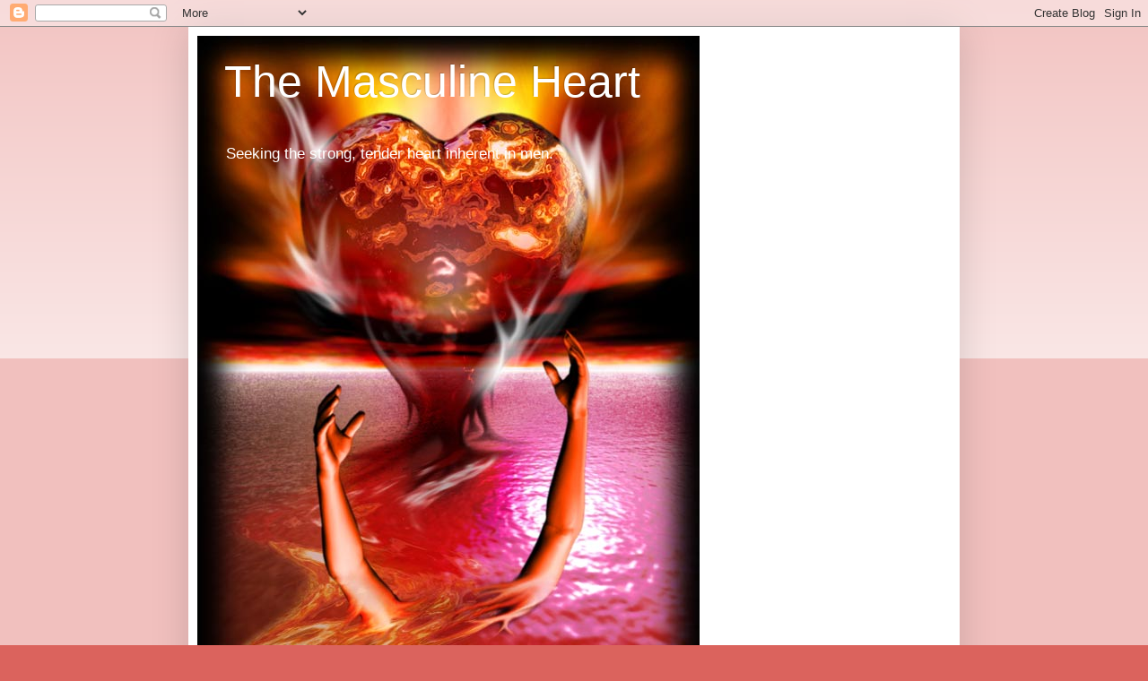

--- FILE ---
content_type: text/html; charset=UTF-8
request_url: https://masculineheart.blogspot.com/2009/04/nikhil-rao-what-your-doc-doesnt-know.html
body_size: 26662
content:
<!DOCTYPE html>
<html class='v2' dir='ltr' xmlns='http://www.w3.org/1999/xhtml' xmlns:b='http://www.google.com/2005/gml/b' xmlns:data='http://www.google.com/2005/gml/data' xmlns:expr='http://www.google.com/2005/gml/expr'>
<head>
<link href='https://www.blogger.com/static/v1/widgets/335934321-css_bundle_v2.css' rel='stylesheet' type='text/css'/>
<meta content='IE=EmulateIE7' http-equiv='X-UA-Compatible'/>
<meta content='width=1100' name='viewport'/>
<meta content='text/html; charset=UTF-8' http-equiv='Content-Type'/>
<meta content='blogger' name='generator'/>
<link href='https://masculineheart.blogspot.com/favicon.ico' rel='icon' type='image/x-icon'/>
<link href='http://masculineheart.blogspot.com/2009/04/nikhil-rao-what-your-doc-doesnt-know.html' rel='canonical'/>
<link rel="alternate" type="application/atom+xml" title="The Masculine Heart - Atom" href="https://masculineheart.blogspot.com/feeds/posts/default" />
<link rel="alternate" type="application/rss+xml" title="The Masculine Heart - RSS" href="https://masculineheart.blogspot.com/feeds/posts/default?alt=rss" />
<link rel="service.post" type="application/atom+xml" title="The Masculine Heart - Atom" href="https://www.blogger.com/feeds/7372876601826078687/posts/default" />

<link rel="alternate" type="application/atom+xml" title="The Masculine Heart - Atom" href="https://masculineheart.blogspot.com/feeds/6252600478219162709/comments/default" />
<!--Can't find substitution for tag [blog.ieCssRetrofitLinks]-->
<link href='https://blogger.googleusercontent.com/img/b/R29vZ2xl/AVvXsEheT_vev69c5YqRSjk6BySsWd7tMxW_PNjP8wJvYUn9c3fEbDhk1f2tXhnFM6r9FpqWsfyJntc4ZdiDFVRPm-Z7UvDzw8mjJryfB5M5vXvByk_i42yBOttnIWhLljcDbzLWBoE7qQlosCN-/s400/1.jpg' rel='image_src'/>
<meta content='http://masculineheart.blogspot.com/2009/04/nikhil-rao-what-your-doc-doesnt-know.html' property='og:url'/>
<meta content='Nikhil Rao - What Your Doc Doesn&#39;t Know About Weightlifting' property='og:title'/>
<meta content='From T-Nation, Nikhil Rao tells you What Your Doc Doesn&#39;t Know About Weightlifting  - and he&#39;s a resident in psychiatry studying the relatio...' property='og:description'/>
<meta content='https://blogger.googleusercontent.com/img/b/R29vZ2xl/AVvXsEheT_vev69c5YqRSjk6BySsWd7tMxW_PNjP8wJvYUn9c3fEbDhk1f2tXhnFM6r9FpqWsfyJntc4ZdiDFVRPm-Z7UvDzw8mjJryfB5M5vXvByk_i42yBOttnIWhLljcDbzLWBoE7qQlosCN-/w1200-h630-p-k-no-nu/1.jpg' property='og:image'/>
<title>The Masculine Heart: Nikhil Rao - What Your Doc Doesn't Know About Weightlifting</title>
<style id='page-skin-1' type='text/css'><!--
/*
-----------------------------------------------
Blogger Template Style
Name:     Simple
Designer: Blogger
URL:      www.blogger.com
----------------------------------------------- */
/* Content
----------------------------------------------- */
body {
font: normal normal 12px Arial, Tahoma, Helvetica, FreeSans, sans-serif;
color: #000000;
background: #db635d none repeat scroll top left;
padding: 0 40px 40px 40px;
}
html body .region-inner {
min-width: 0;
max-width: 100%;
width: auto;
}
h2 {
font-size: 22px;
}
a:link {
text-decoration:none;
color: #a52a1e;
}
a:visited {
text-decoration:none;
color: #808080;
}
a:hover {
text-decoration:underline;
color: #ff4d26;
}
.body-fauxcolumn-outer .fauxcolumn-inner {
background: transparent url(//www.blogblog.com/1kt/simple/body_gradient_tile_light.png) repeat scroll top left;
_background-image: none;
}
.body-fauxcolumn-outer .cap-top {
position: absolute;
z-index: 1;
height: 400px;
width: 100%;
}
.body-fauxcolumn-outer .cap-top .cap-left {
width: 100%;
background: transparent url(//www.blogblog.com/1kt/simple/gradients_light.png) repeat-x scroll top left;
_background-image: none;
}
.content-outer {
-moz-box-shadow: 0 0 40px rgba(0, 0, 0, .15);
-webkit-box-shadow: 0 0 5px rgba(0, 0, 0, .15);
-goog-ms-box-shadow: 0 0 10px #333333;
box-shadow: 0 0 40px rgba(0, 0, 0, .15);
margin-bottom: 1px;
}
.content-inner {
padding: 10px 10px;
}
.content-inner {
background-color: #ffffff;
}
/* Header
----------------------------------------------- */
.header-outer {
background: transparent none repeat-x scroll 0 -400px;
_background-image: none;
}
.Header h1 {
font: normal normal 50px Impact, sans-serif;
color: #ffffff;
text-shadow: -1px -1px 1px rgba(0, 0, 0, .2);
}
.Header h1 a {
color: #ffffff;
}
.Header .description {
font-size: 140%;
color: #ffffff;
}
.header-inner .Header .titlewrapper {
padding: 22px 30px;
}
.header-inner .Header .descriptionwrapper {
padding: 0 30px;
}
/* Tabs
----------------------------------------------- */
.tabs-inner .section:first-child {
border-top: 1px solid #ebebeb;
}
.tabs-inner .section:first-child ul {
margin-top: -1px;
border-top: 1px solid #ebebeb;
border-left: 0 solid #ebebeb;
border-right: 0 solid #ebebeb;
}
.tabs-inner .widget ul {
background: #f2f2f2 url(//www.blogblog.com/1kt/simple/gradients_light.png) repeat-x scroll 0 -800px;
_background-image: none;
border-bottom: 1px solid #ebebeb;
margin-top: 0;
margin-left: -30px;
margin-right: -30px;
}
.tabs-inner .widget li a {
display: inline-block;
padding: .6em 1em;
font: normal normal 14px Arial, Tahoma, Helvetica, FreeSans, sans-serif;
color: #929292;
border-left: 1px solid #ffffff;
border-right: 1px solid #ebebeb;
}
.tabs-inner .widget li:first-child a {
border-left: none;
}
.tabs-inner .widget li.selected a, .tabs-inner .widget li a:hover {
color: #000000;
background-color: #ebebeb;
text-decoration: none;
}
/* Columns
----------------------------------------------- */
.main-outer {
border-top: 0 solid #ebebeb;
}
.fauxcolumn-left-outer .fauxcolumn-inner {
border-right: 1px solid #ebebeb;
}
.fauxcolumn-right-outer .fauxcolumn-inner {
border-left: 1px solid #ebebeb;
}
/* Headings
----------------------------------------------- */
div.widget > h2,
div.widget h2.title {
margin: 0 0 1em 0;
font: normal bold 11px Arial, Tahoma, Helvetica, FreeSans, sans-serif;
color: #000000;
}
/* Widgets
----------------------------------------------- */
.widget .zippy {
color: #929292;
text-shadow: 2px 2px 1px rgba(0, 0, 0, .1);
}
.widget .popular-posts ul {
list-style: none;
}
/* Posts
----------------------------------------------- */
h2.date-header {
font: normal bold 11px Arial, Tahoma, Helvetica, FreeSans, sans-serif;
}
.date-header span {
background-color: transparent;
color: #000000;
padding: inherit;
letter-spacing: inherit;
margin: inherit;
}
.main-inner {
padding-top: 30px;
padding-bottom: 30px;
}
.main-inner .column-center-inner {
padding: 0 15px;
}
.main-inner .column-center-inner .section {
margin: 0 15px;
}
.post {
margin: 0 0 25px 0;
}
h3.post-title, .comments h4 {
font: normal normal 22px Arial, Tahoma, Helvetica, FreeSans, sans-serif;
margin: .75em 0 0;
}
.post-body {
font-size: 110%;
line-height: 1.4;
position: relative;
}
.post-body img, .post-body .tr-caption-container, .Profile img, .Image img,
.BlogList .item-thumbnail img {
padding: 2px;
background: #ffffff;
border: 1px solid #ebebeb;
-moz-box-shadow: 1px 1px 5px rgba(0, 0, 0, .1);
-webkit-box-shadow: 1px 1px 5px rgba(0, 0, 0, .1);
box-shadow: 1px 1px 5px rgba(0, 0, 0, .1);
}
.post-body img, .post-body .tr-caption-container {
padding: 5px;
}
.post-body .tr-caption-container {
color: #000000;
}
.post-body .tr-caption-container img {
padding: 0;
background: transparent;
border: none;
-moz-box-shadow: 0 0 0 rgba(0, 0, 0, .1);
-webkit-box-shadow: 0 0 0 rgba(0, 0, 0, .1);
box-shadow: 0 0 0 rgba(0, 0, 0, .1);
}
.post-header {
margin: 0 0 1.5em;
line-height: 1.6;
font-size: 90%;
}
.post-footer {
margin: 20px -2px 0;
padding: 5px 10px;
color: #565656;
background-color: #f6f6f6;
border-bottom: 1px solid #ebebeb;
line-height: 1.6;
font-size: 90%;
}
#comments .comment-author {
padding-top: 1.5em;
border-top: 1px solid #ebebeb;
background-position: 0 1.5em;
}
#comments .comment-author:first-child {
padding-top: 0;
border-top: none;
}
.avatar-image-container {
margin: .2em 0 0;
}
#comments .avatar-image-container img {
border: 1px solid #ebebeb;
}
/* Comments
----------------------------------------------- */
.comments .comments-content .icon.blog-author {
background-repeat: no-repeat;
background-image: url([data-uri]);
}
.comments .comments-content .loadmore a {
border-top: 1px solid #929292;
border-bottom: 1px solid #929292;
}
.comments .comment-thread.inline-thread {
background-color: #f6f6f6;
}
.comments .continue {
border-top: 2px solid #929292;
}
/* Accents
---------------------------------------------- */
.section-columns td.columns-cell {
border-left: 1px solid #ebebeb;
}
.blog-pager {
background: transparent none no-repeat scroll top center;
}
.blog-pager-older-link, .home-link,
.blog-pager-newer-link {
background-color: #ffffff;
padding: 5px;
}
.footer-outer {
border-top: 0 dashed #bbbbbb;
}
/* Mobile
----------------------------------------------- */
body.mobile  {
background-size: auto;
}
.mobile .body-fauxcolumn-outer {
background: transparent none repeat scroll top left;
}
.mobile .body-fauxcolumn-outer .cap-top {
background-size: 100% auto;
}
.mobile .content-outer {
-webkit-box-shadow: 0 0 3px rgba(0, 0, 0, .15);
box-shadow: 0 0 3px rgba(0, 0, 0, .15);
}
.mobile .tabs-inner .widget ul {
margin-left: 0;
margin-right: 0;
}
.mobile .post {
margin: 0;
}
.mobile .main-inner .column-center-inner .section {
margin: 0;
}
.mobile .date-header span {
padding: 0.1em 10px;
margin: 0 -10px;
}
.mobile h3.post-title {
margin: 0;
}
.mobile .blog-pager {
background: transparent none no-repeat scroll top center;
}
.mobile .footer-outer {
border-top: none;
}
.mobile .main-inner, .mobile .footer-inner {
background-color: #ffffff;
}
.mobile-index-contents {
color: #000000;
}
.mobile-link-button {
background-color: #a52a1e;
}
.mobile-link-button a:link, .mobile-link-button a:visited {
color: #ffffff;
}
.mobile .tabs-inner .section:first-child {
border-top: none;
}
.mobile .tabs-inner .PageList .widget-content {
background-color: #ebebeb;
color: #000000;
border-top: 1px solid #ebebeb;
border-bottom: 1px solid #ebebeb;
}
.mobile .tabs-inner .PageList .widget-content .pagelist-arrow {
border-left: 1px solid #ebebeb;
}

--></style>
<style id='template-skin-1' type='text/css'><!--
body {
min-width: 860px;
}
.content-outer, .content-fauxcolumn-outer, .region-inner {
min-width: 860px;
max-width: 860px;
_width: 860px;
}
.main-inner .columns {
padding-left: 0px;
padding-right: 260px;
}
.main-inner .fauxcolumn-center-outer {
left: 0px;
right: 260px;
/* IE6 does not respect left and right together */
_width: expression(this.parentNode.offsetWidth -
parseInt("0px") -
parseInt("260px") + 'px');
}
.main-inner .fauxcolumn-left-outer {
width: 0px;
}
.main-inner .fauxcolumn-right-outer {
width: 260px;
}
.main-inner .column-left-outer {
width: 0px;
right: 100%;
margin-left: -0px;
}
.main-inner .column-right-outer {
width: 260px;
margin-right: -260px;
}
#layout {
min-width: 0;
}
#layout .content-outer {
min-width: 0;
width: 800px;
}
#layout .region-inner {
min-width: 0;
width: auto;
}
--></style>
<meta content='WymnuWbK3xT4aUNNYXc5gLIGfmCiMYOkEVrtcqOq1os' name='google-site-verification'/><link href='https://www.blogger.com/dyn-css/authorization.css?targetBlogID=7372876601826078687&amp;zx=4db0ce8c-fb3e-4d51-a511-9fe28319c4aa' media='none' onload='if(media!=&#39;all&#39;)media=&#39;all&#39;' rel='stylesheet'/><noscript><link href='https://www.blogger.com/dyn-css/authorization.css?targetBlogID=7372876601826078687&amp;zx=4db0ce8c-fb3e-4d51-a511-9fe28319c4aa' rel='stylesheet'/></noscript>
<meta name='google-adsense-platform-account' content='ca-host-pub-1556223355139109'/>
<meta name='google-adsense-platform-domain' content='blogspot.com'/>

<!-- data-ad-client=ca-pub-2362687489225194 -->

</head>
<body class='loading variant-pale'>
<div class='navbar section' id='navbar'><div class='widget Navbar' data-version='1' id='Navbar1'><script type="text/javascript">
    function setAttributeOnload(object, attribute, val) {
      if(window.addEventListener) {
        window.addEventListener('load',
          function(){ object[attribute] = val; }, false);
      } else {
        window.attachEvent('onload', function(){ object[attribute] = val; });
      }
    }
  </script>
<div id="navbar-iframe-container"></div>
<script type="text/javascript" src="https://apis.google.com/js/platform.js"></script>
<script type="text/javascript">
      gapi.load("gapi.iframes:gapi.iframes.style.bubble", function() {
        if (gapi.iframes && gapi.iframes.getContext) {
          gapi.iframes.getContext().openChild({
              url: 'https://www.blogger.com/navbar/7372876601826078687?po\x3d6252600478219162709\x26origin\x3dhttps://masculineheart.blogspot.com',
              where: document.getElementById("navbar-iframe-container"),
              id: "navbar-iframe"
          });
        }
      });
    </script><script type="text/javascript">
(function() {
var script = document.createElement('script');
script.type = 'text/javascript';
script.src = '//pagead2.googlesyndication.com/pagead/js/google_top_exp.js';
var head = document.getElementsByTagName('head')[0];
if (head) {
head.appendChild(script);
}})();
</script>
</div></div>
<div class='body-fauxcolumns'>
<div class='fauxcolumn-outer body-fauxcolumn-outer'>
<div class='cap-top'>
<div class='cap-left'></div>
<div class='cap-right'></div>
</div>
<div class='fauxborder-left'>
<div class='fauxborder-right'></div>
<div class='fauxcolumn-inner'>
</div>
</div>
<div class='cap-bottom'>
<div class='cap-left'></div>
<div class='cap-right'></div>
</div>
</div>
</div>
<div class='content'>
<div class='content-fauxcolumns'>
<div class='fauxcolumn-outer content-fauxcolumn-outer'>
<div class='cap-top'>
<div class='cap-left'></div>
<div class='cap-right'></div>
</div>
<div class='fauxborder-left'>
<div class='fauxborder-right'></div>
<div class='fauxcolumn-inner'>
</div>
</div>
<div class='cap-bottom'>
<div class='cap-left'></div>
<div class='cap-right'></div>
</div>
</div>
</div>
<div class='content-outer'>
<div class='content-cap-top cap-top'>
<div class='cap-left'></div>
<div class='cap-right'></div>
</div>
<div class='fauxborder-left content-fauxborder-left'>
<div class='fauxborder-right content-fauxborder-right'></div>
<div class='content-inner'>
<header>
<div class='header-outer'>
<div class='header-cap-top cap-top'>
<div class='cap-left'></div>
<div class='cap-right'></div>
</div>
<div class='fauxborder-left header-fauxborder-left'>
<div class='fauxborder-right header-fauxborder-right'></div>
<div class='region-inner header-inner'>
<div class='header section' id='header'><div class='widget Header' data-version='1' id='Header1'>
<div id="header-inner" style="background-image: url(&quot;http://bp0.blogger.com/_2O--k1g6GWE/SDTbKLxKPII/AAAAAAAAAKA/qOEGCT4vNsM/S1600-s0-d-R/Washington+DC+362.jpg&quot;); background-position: left; width: 560px; min-height: 800px; _height: 800px; background-repeat: no-repeat; ">
<div class='titlewrapper' style='background: transparent'>
<h1 class='title' style='background: transparent; border-width: 0px'>
<a href='https://masculineheart.blogspot.com/'>
The Masculine Heart
</a>
</h1>
</div>
<div class='descriptionwrapper'>
<p class='description'><span>Seeking the strong, tender heart    
          inherent in men.</span></p>
</div>
</div>
</div></div>
</div>
</div>
<div class='header-cap-bottom cap-bottom'>
<div class='cap-left'></div>
<div class='cap-right'></div>
</div>
</div>
</header>
<div class='tabs-outer'>
<div class='tabs-cap-top cap-top'>
<div class='cap-left'></div>
<div class='cap-right'></div>
</div>
<div class='fauxborder-left tabs-fauxborder-left'>
<div class='fauxborder-right tabs-fauxborder-right'></div>
<div class='region-inner tabs-inner'>
<div class='tabs section' id='crosscol'><div class='widget PageList' data-version='1' id='PageList1'>
<h2>Pages</h2>
<div class='widget-content'>
<ul>
<li>
<a href='https://masculineheart.blogspot.com/'>Home</a>
</li>
<li>
<a href='https://masculineheart.blogspot.com/p/cool-linksblogs.html'>Cool links/blogs</a>
</li>
<li>
<a href='https://masculineheart.blogspot.com/p/why-i-support-creative-commons.html'>Why I Support the Creative Commons</a>
</li>
</ul>
<div class='clear'></div>
</div>
</div></div>
<div class='tabs no-items section' id='crosscol-overflow'></div>
</div>
</div>
<div class='tabs-cap-bottom cap-bottom'>
<div class='cap-left'></div>
<div class='cap-right'></div>
</div>
</div>
<div class='main-outer'>
<div class='main-cap-top cap-top'>
<div class='cap-left'></div>
<div class='cap-right'></div>
</div>
<div class='fauxborder-left main-fauxborder-left'>
<div class='fauxborder-right main-fauxborder-right'></div>
<div class='region-inner main-inner'>
<div class='columns fauxcolumns'>
<div class='fauxcolumn-outer fauxcolumn-center-outer'>
<div class='cap-top'>
<div class='cap-left'></div>
<div class='cap-right'></div>
</div>
<div class='fauxborder-left'>
<div class='fauxborder-right'></div>
<div class='fauxcolumn-inner'>
</div>
</div>
<div class='cap-bottom'>
<div class='cap-left'></div>
<div class='cap-right'></div>
</div>
</div>
<div class='fauxcolumn-outer fauxcolumn-left-outer'>
<div class='cap-top'>
<div class='cap-left'></div>
<div class='cap-right'></div>
</div>
<div class='fauxborder-left'>
<div class='fauxborder-right'></div>
<div class='fauxcolumn-inner'>
</div>
</div>
<div class='cap-bottom'>
<div class='cap-left'></div>
<div class='cap-right'></div>
</div>
</div>
<div class='fauxcolumn-outer fauxcolumn-right-outer'>
<div class='cap-top'>
<div class='cap-left'></div>
<div class='cap-right'></div>
</div>
<div class='fauxborder-left'>
<div class='fauxborder-right'></div>
<div class='fauxcolumn-inner'>
</div>
</div>
<div class='cap-bottom'>
<div class='cap-left'></div>
<div class='cap-right'></div>
</div>
</div>
<!-- corrects IE6 width calculation -->
<div class='columns-inner'>
<div class='column-center-outer'>
<div class='column-center-inner'>
<div class='main section' id='main'><div class='widget Blog' data-version='1' id='Blog1'>
<div class='blog-posts hfeed'>

          <div class="date-outer">
        
<h2 class='date-header'><span>Thursday, April 23, 2009</span></h2>

          <div class="date-posts">
        
<div class='post-outer'>
<div class='post hentry' itemprop='blogPost' itemscope='itemscope' itemtype='http://schema.org/BlogPosting'>
<meta content='https://blogger.googleusercontent.com/img/b/R29vZ2xl/AVvXsEheT_vev69c5YqRSjk6BySsWd7tMxW_PNjP8wJvYUn9c3fEbDhk1f2tXhnFM6r9FpqWsfyJntc4ZdiDFVRPm-Z7UvDzw8mjJryfB5M5vXvByk_i42yBOttnIWhLljcDbzLWBoE7qQlosCN-/s400/1.jpg' itemprop='image_url'/>
<meta content='7372876601826078687' itemprop='blogId'/>
<meta content='6252600478219162709' itemprop='postId'/>
<a name='6252600478219162709'></a>
<h3 class='post-title entry-title' itemprop='name'>
Nikhil Rao - What Your Doc Doesn't Know About Weightlifting
</h3>
<div class='post-header'>
<div class='post-header-line-1'></div>
</div>
<div class='post-body entry-content' id='post-body-6252600478219162709' itemprop='description articleBody'>
<a href="https://blogger.googleusercontent.com/img/b/R29vZ2xl/AVvXsEheT_vev69c5YqRSjk6BySsWd7tMxW_PNjP8wJvYUn9c3fEbDhk1f2tXhnFM6r9FpqWsfyJntc4ZdiDFVRPm-Z7UvDzw8mjJryfB5M5vXvByk_i42yBOttnIWhLljcDbzLWBoE7qQlosCN-/s1600-h/1.jpg"><img alt="" border="0" id="BLOGGER_PHOTO_ID_5327639024176149570" src="https://blogger.googleusercontent.com/img/b/R29vZ2xl/AVvXsEheT_vev69c5YqRSjk6BySsWd7tMxW_PNjP8wJvYUn9c3fEbDhk1f2tXhnFM6r9FpqWsfyJntc4ZdiDFVRPm-Z7UvDzw8mjJryfB5M5vXvByk_i42yBOttnIWhLljcDbzLWBoE7qQlosCN-/s400/1.jpg" style="margin: 0px auto 10px; display: block; text-align: center; cursor: pointer; width: 380px; height: 377px;" /></a>From <a href="http://www.t-nation.com/free_online_article/sex_news_sports_funny_grok/what_your_doc_doesnt_know_about_weightlifting">T-Nation, Nikhil Rao tells you What Your Doc Doesn't Know About Weightlifting</a> - and he's a resident in psychiatry studying the relationship between exercise and nutrition and mental health.<br /><br />I've had some serious issues with doctors over the years.<br /><br /><span style="font-weight: bold;">Examples: </span><br /><br /><span style="font-style: italic;">"Creatine is a steroid."</span> Excuse me, but you DO have a medical degree, yes? And you don't know that creatine is an amino acid complex? Uh, can I get a second opinion?<br /><br /><span style="font-style: italic;">"There's nothing you can do to make a broken bone heal faster."</span> Oh really? So all that healing and calcium accretion that has already occured as a result of weight bearing exercise is an illusion?<br /><br /><span style="font-style: italic;">"Weight lifting is bad for your back."</span> No shit? So why haven't I had any serious back injuries since I started doing deadlifts and squats, but before then I f**ked up my back big-time just picking up a magazine off the floor?<br /><br />Anyway, I digress.<br /><span class="titleHeader"></span><blockquote style="color: rgb(0, 0, 102);"><div style="text-align: center;"><span style="font-size:130%;"><span style="font-weight: bold;" class="titleHeader">What Your Doc Doesn't Know About Weightlifting</span></span><br />   <span style="font-weight: bold;" class="email">by Nikhil Rao</span><br /></div><p style="color: rgb(51, 51, 255); font-style: italic;">    <span class="email">Nikhil Rao, by his own description, is "strong for an Indian (dot not feather). In other words, not very. Some day he hopes to be a mediocre powerlifter/strongman."</span></p>  <p style="color: rgb(51, 51, 255); font-style: italic;" class="email">We support Nik's quest, but in the meantime he'll be doing his medical residency in psychiatry and ultimately plans to research how exercise and nutrition affect mental health. </p>  <p style="color: rgb(51, 51, 255); font-style: italic;" class="email">As a member of the medical profession and an avid weight trainer, Nik is forced to deal with the "idiocy and ignorance of medical professionals" at a variety of levels when it comes to weight training and muscular individuals. He explains it this way:</p>  <p style="color: rgb(51, 51, 255); font-style: italic;" class="email">"While most of your readers understand how little doctors know, there are a lot of things that their doctors tell them that are simply wrong. These could even be detrimental to our health in some ways."</p>  <p style="color: rgb(51, 51, 255); font-style: italic;" class="email">This is his first article for TMUSCLE.</p>  <p>Sir William Osler, the founder of modern medicine, once remarked that "The greater the ignorance, the greater the dogmatism."</p>  <p>It's kinda ironic, then, that the field of medicine is so ignorant&#8212;and so dogmatic&#8212;when it comes to exercise and nutrition. It's not hard to see where it comes from. Pride. Hubris even.</p>  <p>Medicine is one of the most demanding fields in the world. After 8 years of college and medical school, I'll be taking my Hippocratic oath in a couple of weeks. And then I still have 6 years of residency training ahead of me. Some of my classmates have even more. That's a lot of time, a lot of studying, and a lot of effort. </p>  <p>And the responsibility? Every day we make life or death decisions. Every time we examine a patient we have a chance to pick up&#8212;or miss&#8212;a sign or symptom of a disease that could take our patient's life or cause irreparable damage to their health. We are among the best and brightest, the most highly educated, and most influential people in the world. Hard <i>not</i> to let that go to your head.</p>  <p>Medicine is ultimately about authority and knowledge. We know more about the human body in health and disease, and hold more responsibility for it, than anyone else. </p>  <p>Contrast this with science, which is ultimately about    ignorance. Science moves forward when we look to what we <i>don't</i> know, and try to figure it out. </p>  <p>Needless to say, finding ignorance is one of the most important lessons a scientist can learn. In fact, one could say that is the sole duty of a scientist. Doctors learn a lot about what science has revealed about the human body. But they aren't trained to be scientists, or to think like them. A doctor knows what he or she knows, and that's the end of it.</p>  <p>Doctors have a lot of opinions on diet and exercise. Weight training isn't healthy. Weight training hurts your heart. You'll destroy your joints. Squats are bad for the knees. Deadlifting is bad for the back. You should only do light weight and high reps. You're too heavy and will die of heart disease and diabetes unless you lose some weight. You're destroying your kidneys with all that protein. Creatine is bad for you. The only exercise you need is cardio. </p>  <p>I could go on for days. Most of us have heard it. A lot of us don't pay too much attention. Some of us do, and change the way we work out. And almost all of us wonder just how true these things are, if we really are destroying our bodies in the quest for strength and physical perfection. The real question is, how much attention should we pay to these experts?</p>  <p>Like I said, medical education is extremely intense, and    extremely broad. It has to be. That said, there is a    lot it <i>doesn't</i> cover. We learn the atomic structure of every amino acid (most of us promptly forget all of this after the biochemistry final). We learn the equations for cardiovascular physiology. We learn the branches of every nerve, the origin and attachment for every muscle in the human body. </p>  <p>But we <i>don't</i> learn the basics of healthy nutrition. We don't learn about cardiovascular and musculoskeletal adaptations and responses to exercise. We don't learn about how insulin facilitates the utilization of protein and creatine. </p>  <p>We don't even learn what all of those muscles in the body    actually <i>do</i>. We don't learn about the difference between myofibrillar and sarcoplasmic hypertrophy. Or the training effect of high versus low reps. </p>  <p>Heck, most doctors aren't even aware of the <i>concept</i> of    High Intensity Interval Training, let alone how much more effective    it is than steady-state cardio.</p>  <p>And yet doctors think that their opinions on eating right and    exercising actually <i>matter</i>. I honestly don't know whether to laugh or cry about it. All of those years of school, and everything I know about exercise and nutrition <i>I had    to teach myself</i>. A lot of it coming from right here at TMUSCLE. And most of my colleagues don't see why I make such a big deal about it. There's nothing else to call it but pathetic.</p>  <p>What I'm hoping to do in this article, and possibly future ones, is deal with some of these issues where doctors have it all wrong; sometimes because of the field's ignorance about exercise physiology and nutrition, and sometimes because they don't understand the limits of their own knowledge.</p>  <p>The following are just a few examples of things they've got    wrong.</p>  <p class="header"><br />  <span style="font-weight: bold;">Body Composition</span></p>  <p>Most of the guys on this website are 'overweight' or even 'obese' according to the BMI. There are a lot of dramatic studies out there about the health risks of being too heavy, from heart disease to stroke to cancer to dementia. I don't think that's a point of much contention. Being fat is bad for you. </p>  <p>The real question is whether or not the BMI is a decent tool for assessing how fat you are. It seems like every other time I go to the doctor's office he (or his nurse) brings up my BMI of 29 and suggests I lose weight. </p>  <p>Now, in the interest of full-disclosure, it's been a while since I saw the bottom two cans in my six-pack, and my love handles actually have names, but if it weren't for my gluteal muscles these 32" pants would fall right off. I'm pretty sure my 'borderline obesity' has more to do with the fact that I can barely stuff myself into a size 48-suit coat than it does a dangerous level of body fat.</p>  <p>When a well-muscled individual brings up this point, doctors often reply that "Okay, yeah, it doesn't work for people with a lot of muscle, but it works just fine for the general population."</p>  <p>Does it? Does it really??? I have my doubts. After all, the BMI consists of ONLY your height and your weight, and pretty much ignores everything else, like bones and lean body mass, which can be highly variable even within the so-called 'normal' population. </p>  <p>Some researchers at the Mayo Clinic had doubts of their own, with good reason as it turns out.(1) When they assessed the diagnostic performance of BMI using the World Health Organization reference standard 25% (body fat) for men and 35% for women, they found that only 36% percent of obese men actually had a BMI of over 30. The majority of people carrying around unhealthy amounts of fat actually had 'normal' or 'overweight' BMIs. </p>  <p>If that wasn't bad enough, it turns out that in people with a BMI of less than 30, it actually correlates better to lean body mass than it does body fat percentage. A study by a different group in Canada found similar results.(2)</p>  <p>So using the BMI doesn't work so well for the 'normal' population either. As if failing to identify two thirds of the people that need to lose weight weren't bad enough, this also means that literally decades of population studies on the health risks of obesity are also largely invalid. </p>  <p>Most people with a BMI over 30 are indeed 'obese'. But almost half of the population with a BMI less than 30 is also 'obese'. Which means most of these studies are drastically <i>underestimating</i> the health risks of obesity. This isn't so much of a concern for those of us in MMA, lighter weight classes, or mostly in it for physique. But for the powerlifters and strongmen out there who do carry around their fair share of adipose tissue, it means that those extra pounds are MORE dangerous than you or your doctor realize.</p>  <p>Lastly I want to touch on lean body mass. A lot of studies have found what many doctors think of as a 'paradoxical' effect in which people in the 'overweight' BMI range (25-29.9) actually tend to live longer, have less heart disease, be more likely to survive cancer, and have less disability. </p>  <p>Studies that have compared BMI to body fat and lean body mass have found that people in the 'overweight' range weren't necessarily any fatter than people in the so-called 'normal' range; rather, their extra mass came from lean tissue. So contrary to what your doctor says about all that extra muscle you're carrying around, your weight training is probably doing more for you than all that running is doing for a marathoner.</p>  <p>But that doesn't mean higher lean body mass doesn't have its downsides. Injuries come with the territory when you push yourself in the gym. That excess mass and the heavy weights <i>do</i> put more strain on your joints, although this is counterbalanced by the fact that your muscles bear more of the load and your connective tissue less. The more weight you carry around, the harder your heart has to work. </p>  <p>More muscle means a faster metabolism, and thus less chance of dementia, diabetes, and heart disease. But it also means more free radicals and potentially more inflammation, which means more stress on your endocrine system, cardiovascular system and brain, and possibly higher rates of cancer. </p>  <p>So is there a point of diminishing returns? Is there a point where you have 'too much' muscle? Probably. But because long-term population research has only used the BMI, we have no idea what point that is. </p>  <p>The BMI has outlived its usefulness. Not only in well-muscled individuals, but in everyone. You wouldn't let someone do stiff-legged deadlifts with locked knees and a round back, and you shouldn't let people judge their own health status and weight-loss goals based on BMI either. </p>  <p>Tell them to try a Tanita monitor, skinfold testing, or DEXA instead. Something this entrenched and this insidious needs to be attacked at every level by every person in the know. Spread the word.</p>  <p class="header"><br />  <span style="font-weight: bold;">High Blood Pressure</span></p>  <p>Hypertension is among the most common chronic diseases out there. And even though there aren't any symptoms, it can have devastating effects on your kidneys, your brain, and your heart.(3) Which is why it's called the 'silent killer'. And is one of the reasons your doctor almost always checks your blood pressure, regardless of the reason for your visit. </p>  <p>The medical profession is absolutely justified in the time, resources, and intensity with which we attack hypertension. But, like the BMI (although orders of magnitude better), our method of measuring blood pressure is less than perfect.</p>  <p>If you really do have high blood pressure, it's vital that you get it treated. But what if you don't? Whether it's the inconvenience, the cost, or the side effects, no one wants to take pills if they don't have to. A more pragmatic concern has to do with health insurance. In this era of medical underwriting and denial of coverage for pre-existing conditions, the last thing you want is for the label of 'hypertension' to follow you around in your medical charts for the rest of your life.</p>  <p>Back to blood pressure measurement. The only accurate way to measure blood pressure is to take a catheter with a pressure transducer on the tip and thread it up through an artery into your aorta. Not terribly convenient. Or fun. Which is why we use the blood pressure cuff. </p>  <p>In really sick patients, though, we often do monitor the blood pressure directly through a catheter. In my limited experience, novice physician that I am, most of the time the arm cuff agrees with the intra-arterial blood pressure measurement. But that isn't always the case.</p>  <p>Error can come from the cuff itself. Too small a cuff will give too high a reading. A standard cuff tops out at around 14-15" of arm circumference, conservatively. But most of the people we use the larger cuffs on are rather gifted in adiposity. </p>  <p>It often doesn't occur to health professionals that a lean arm can simply be too big for the cuff. Even when I tell them ahead of time that the regular cuff is too small, they'll often insist on trying it first. </p>  <p>Now in me, the regular cuff either completely fails to get a reading, or reads such an absurd pressure that they give up and get the large cuff. But in many, with a cuff slightly too small, it'll just give the kind of reading you'd expect in someone with hypertension. It's still a false positive. So if I were you, I'd ask for them to take a reading with the larger cuff if the regular cuff gives a high value.</p>  <p>The second problem comes from the fact that you've got muscle and fat surrounding that artery, so the reading on the cuff is actually a result of how the pressure gets transmitted from the artery through the fat and muscle. </p>  <p>Fat, being very compressible, can act like a sponge or a shock absorber, leading to falsely low measurements. In fact, I once had a patient that was so morbidly obese, no one in the office was able to get a blood pressure reading from the upper arm. We had to use the forearm. Muscle, on the other hand, is very firm, and can actually lead to higher than expected readings.</p>  <p>This is known as 'spurious systolic hypertension' (SSH).(4) In most people with high blood pressure, both the high (systolic) and low (diastolic) number are elevated (systolic >140 and diastolic >90). </p>  <p>Some people present with what's called 'isolated systolic hypertension' (ISH). In this condition, only the high number is elevated. Most commonly we see this in older people, and we think it's because their arteries aren't as elastic as they are in younger people, due to breakdown of the connective tissue calcium deposits in the walls of the arteries. </p>  <p>People with SSH tend to be young and have no major health risk factors (obesity, smoking, high cholesterol etc). In other words, nothing like the people we normally see ISH in. They tend to be different from normotensive people of the same age only in that they have a higher BMI and are more likely to engage in athletics.(5) SSH most likely has nothing to do with blood pressure and everything to do with the anatomy of a muscular individual's arm.</p>  <p>So if you're getting a high blood pressure reading, first check the cuff size, and then look at your diastolic number. If it's lower than 90, chances are you have SSH and don't need either the label of hypertension or a medication.</p>  <p class="header"><br />  <span style="font-weight: bold;">Kidney Function</span></p>  <p>It's common dogma among physicians that high protein diets are bad for your kidneys. Dr. Lowery here at TMUSCLE has beaten that idea pretty much to death recently.(6) So I won't get in to too much detail here on that. But the bottom line is that high protein intake <i>may</i> be harmful to your kidneys,    and it <i>may not</i> be. We have literally no evidence to go on one way or the other. So your doctor pretty much doesn't have a leg to stand on when he tells you that you're killing your kidneys.</p>  <p>The notion that protein is harmful comes from studies of people with damaged kidneys&#8212;people with either chronic renal insufficiency (CRI) or chronic renal failure (CRF). In these people there's no doubt about it. The higher your protein intake, the faster your kidney disease is going to worsen. </p>  <p>It makes sense when you think about it. These are people whose kidneys can't even keep up with the basic demands their bodies place on them. Increasing the demand on the kidneys above that basal state can't possibly be good. But can we extend that principle to people with normal and healthy kidneys? There's no reason to think we can, and a lot of reasons to think we can't. </p>  <p>The kidneys are remarkably robust organs with a lot of excess capacity. In fact, you have to lose about 75% of the functioning units (nephrons) in your kidneys before we even see changes in your kidney function tests. And that doesn't even take into account the fact that the kidney can dramatically increase its filtration rate from the resting state in a healthy adult.</p>  <p>An analogous situation occurs with the heart. In a healthy    adult, HIIT, or any kind of cardio for that matter, is <i>good</i> for your heart. But take someone with heart failure, or severe coronary artery disease. It's probably not a good idea for them to start running stair laps. </p>  <p>Heck, that's why all the ED drugs have disclaimers to ask your doctor if it's safe for you to have sex. If you take an already weakened heart and stress it, bad things can happen. But you don't see doctors recommending healthy people avoid exercise, do you?</p>  <p>Our next concern regarding kidneys is the blood tests doctors use to determine how well they're functioning. There are two numbers in particular we're interested in: Blood Urea Nitrogen (BUN) and blood creatinine (Cr). </p>  <p>BUN is a waste product of protein metabolism. Creatinine is a breakdown product from the creatine phosphate found in your muscles, heart and brain. Doctors normally check these values with a simple blood test, which tells them the concentration of each. </p>  <p>Here's where things get tricky&#8212;and where doctors can make wrong assumptions. The concentration of these substances in your blood is affected by multiple factors, only one of which is kidney function. BUN concentration changes with your hydration status (low when you're well-hydrated, high when your dehydrated). </p>  <p>It also changes in response to how much protein you're digesting and turning over. The more protein you take in, the higher your BUN is going to be.</p>  <p>Creatinine on the other hand is a lot more stable. It's produced at a relatively constant rate; higher or lower depending on how much muscle you have, due to the constant process of muscle breakdown and rebuilding. </p>  <p>As such, the concentration in your blood has a lot to do with how much lean body mass you have. That said, there are certain things that can make your creatinine spike. Severe infections or other stressors increase muscle breakdown as a consequence of the cortisol and inflammatory hormones coursing through your body. For the same reason, a particularly intense workout or competition can do the same thing.</p>  <p>There is a 'normal range' for each of these things. And people with blood levels of BUN and Cr that are outside of this range often do have kidney problems. </p>  <p>On the other hand, there are a heck of a lot of weight trainers that end up seeing abnormal values in their bloodwork, which can set them and their doctors to freaking out. </p>  <p>But these 'normal' ranges are based on the assumption that you're 'normal' when it comes to all of those other factors I just discussed. Higher protein intake means a higher BUN. Higher lean body mass means a higher blood Cr. Greater physical stressors (and consequent increase in creatine turnover) means a higher Cr. Do you think any of these factors apply to T-Men? Darn right they do.</p>  <p>So your blood test comes back and your renal function tests indicate a possible problem. The doctor calls you in a panic, telling you that you've murdered your kidneys with all that protein and creatine and you need to stop them <i>now</i>. What do    you do? </p>  <p>Well, your doctor's just overextended himself. He actually has no clue how your kidneys are doing and neither do you. But it's okay, because we do have the tools to directly calculate how well your kidneys are working, we just don't use them very often. </p>  <p>But it's going to need a piss test. One heck of a piss test. Twenty-four hours' worth of pee in an opaque jug to be exact. You see, the only way to figure out if your kidneys are filtering waste products well enough <i>is to see how    much they're excreting</i>. Seems like common sense, doesn't    it?</p>  <p>What I would do is ask to do a direct creatinine clearance measurement. You're going to want to hold off on working out for a couple days&#8212;which will drop your creatine down to the basal level from simple muscle turnover&#8212;but I wouldn't stop taking protein and creatine. </p>  <p>After you've given your system time to clear out any possible stress-related increase in creatinine production, come back in for another blood test and to grab the jug. The lab will compare your blood concentration of Cr to the amount in your urine. This will tell us exactly how well the kidney is disposing of waste, and allow us to control for all those ways in which you're 'abnormal'.</p>  <p>Like I said, it could turn out that your kidneys really are in rough shape. But more than likely it's just the fact that you get more protein and have more muscle than most.</p>  <p class="header"><br />  <span style="font-weight: bold;">Conclusion:</span></p>  <p>Einstein once remarked, "It is by no means an idle game if we become practiced in analyzing long-held commonplace concepts and showing the circumstances on which their justification and usefulness depend, and how they have grown up, individually, out of the givens of experience. Thus their excessive authority will be broken."</p>  <p>You wouldn't be here if you didn't take your health seriously. That, and your love of iron, makes you abnormal. Which means sometimes you won't fit the model other people use to judge you, whether it's figuring you for a mindless meathead or determining the state of your health. </p>  <p>It's important to understand the assumptions on which doctors base their thinking. Sometimes the assumptions make no sense at all (as with BMI) and at other times, you're just different enough from a 'normal' person that 'normal' methods just won't apply.</p>  <p class="header"><br />  <span style="font-weight: bold;">References:</span></p>  <p class="ref">1. Romero-Corral A. et al. Accuracy of Body Mass Index in Diagnosing Obesity in the General Adult Population. International Journal of Obesity 2008. 32(6):959-966.</p>  <p class="ref">2. Kennedy AP et al. Comparison of the Classification of Obesity by BMI vs. Dual Energy X-ray Absorptiometry in the Newfoundland Population. Obesity 2009. Apr 9.</p>  <p class="ref">3. Chobanian AV et al. Seventh Report of the Joint National Committee on Prevention, Detection, Evaluation, and Treatment of High Blood Pressure. Hypertension 2003. 42:1206.</p>  <p class="ref">4. Hulsen HT et al. Spurious systolic hypertension in young adults; prevalence of high brachial systolic blood pressure and low central pressure and its determinants. Journal of Hypertension 2006. 24(6):1027-1032.</p>  <p class="ref">5.Krzesinski JM and Saint-Remy A. Spurious systolic hypertension in youth: what does it really mean in clinical practice? Journal of Hypertension 2006. 24(6):999-1001.</p>  <p class="ref">6. Lowery L. <a href="http://www.t-nation.com/free_online_article/sports_body_training_performance_nutrition/inconvenient_truths_protein_health_and_strength_sports&amp;cr=" target="_blank">Inconvenient Truths: Protein, Health, and Strength    Sports</a>. TMUSCLE: Feb 17, 2009.</p></blockquote><br /><div class="tag_list">Tags: <span class="tags"><a href="http://technorati.com/tag/Nikhil+Rao" rel="tag">Nikhil Rao</a>, <a href="http://technorati.com/tag/What+Your+Doc+Doesn%27t+Know+About+Weightlifting" rel="tag">What Your Doc Doesn't Know About Weightlifting</a>, <a href="http://technorati.com/tag/weight+training" rel="tag">weight training</a>, <a href="http://technorati.com/tag/health" rel="tag">health</a>, <a href="http://technorati.com/tag/fitness" rel="tag">fitness</a>, <a href="http://technorati.com/tag/nutrition" rel="tag">nutrition</a>, <a href="http://technorati.com/tag/T-Nation" rel="tag">T-Nation</a>, <a href="http://technorati.com/tag/medicine" rel="tag">medicine</a>, <a href="http://technorati.com/tag/doctors" rel="tag">doctors</a></span></div>
<div style='clear: both;'></div>
</div>
<div class='post-footer'>
<div class='post-footer-line post-footer-line-1'><span class='post-author vcard'>
Posted by
<span class='fn' itemprop='author' itemscope='itemscope' itemtype='http://schema.org/Person'>
<meta content='https://www.blogger.com/profile/06981478282688361274' itemprop='url'/>
<a href='https://www.blogger.com/profile/06981478282688361274' rel='author' title='author profile'>
<span itemprop='name'>william harryman</span>
</a>
</span>
</span>
<span class='post-timestamp'>
at
<meta content='https://masculineheart.blogspot.com/2009/04/nikhil-rao-what-your-doc-doesnt-know.html' itemprop='url'/>
<a class='timestamp-link' href='https://masculineheart.blogspot.com/2009/04/nikhil-rao-what-your-doc-doesnt-know.html' rel='bookmark' title='permanent link'><abbr class='published' itemprop='datePublished' title='2009-04-23T05:55:00-07:00'>5:55&#8239;AM</abbr></a>
</span>
<div class='post-share-buttons goog-inline-block'>
<a class='goog-inline-block share-button sb-email' href='https://www.blogger.com/share-post.g?blogID=7372876601826078687&postID=6252600478219162709&target=email' target='_blank' title='Email This'><span class='share-button-link-text'>Email This</span></a><a class='goog-inline-block share-button sb-blog' href='https://www.blogger.com/share-post.g?blogID=7372876601826078687&postID=6252600478219162709&target=blog' onclick='window.open(this.href, "_blank", "height=270,width=475"); return false;' target='_blank' title='BlogThis!'><span class='share-button-link-text'>BlogThis!</span></a><a class='goog-inline-block share-button sb-twitter' href='https://www.blogger.com/share-post.g?blogID=7372876601826078687&postID=6252600478219162709&target=twitter' target='_blank' title='Share to X'><span class='share-button-link-text'>Share to X</span></a><a class='goog-inline-block share-button sb-facebook' href='https://www.blogger.com/share-post.g?blogID=7372876601826078687&postID=6252600478219162709&target=facebook' onclick='window.open(this.href, "_blank", "height=430,width=640"); return false;' target='_blank' title='Share to Facebook'><span class='share-button-link-text'>Share to Facebook</span></a><a class='goog-inline-block share-button sb-pinterest' href='https://www.blogger.com/share-post.g?blogID=7372876601826078687&postID=6252600478219162709&target=pinterest' target='_blank' title='Share to Pinterest'><span class='share-button-link-text'>Share to Pinterest</span></a>
</div>
<span class='post-comment-link'>
</span>
<span class='post-icons'>
<span class='item-action'>
<a href='https://www.blogger.com/email-post/7372876601826078687/6252600478219162709' title='Email Post'>
<img alt="" class="icon-action" height="13" src="//img1.blogblog.com/img/icon18_email.gif" width="18">
</a>
</span>
<span class='item-control blog-admin pid-60592469'>
<a href='https://www.blogger.com/post-edit.g?blogID=7372876601826078687&postID=6252600478219162709&from=pencil' title='Edit Post'>
<img alt='' class='icon-action' height='18' src='https://resources.blogblog.com/img/icon18_edit_allbkg.gif' width='18'/>
</a>
</span>
</span>
<span class='post-backlinks post-comment-link'>
</span>
</div>
<div class='post-footer-line post-footer-line-2'><span class='post-labels'>
Labels:
<a href='https://masculineheart.blogspot.com/search/label/fitness' rel='tag'>fitness</a>,
<a href='https://masculineheart.blogspot.com/search/label/health' rel='tag'>health</a>,
<a href='https://masculineheart.blogspot.com/search/label/nutrition' rel='tag'>nutrition</a>,
<a href='https://masculineheart.blogspot.com/search/label/weight%20training' rel='tag'>weight training</a>
</span>
</div>
<div class='post-footer-line post-footer-line-3'></div>
</div>
</div>
<div class='comments' id='comments'>
<a name='comments'></a>
<h4>No comments:</h4>
<div id='Blog1_comments-block-wrapper'>
<dl class='avatar-comment-indent' id='comments-block'>
</dl>
</div>
<p class='comment-footer'>
<a href='https://www.blogger.com/comment/fullpage/post/7372876601826078687/6252600478219162709' onclick='javascript:window.open(this.href, "bloggerPopup", "toolbar=0,location=0,statusbar=1,menubar=0,scrollbars=yes,width=640,height=500"); return false;'>Post a Comment</a>
</p>
</div>
</div>

        </div></div>
      
</div>
<div class='blog-pager' id='blog-pager'>
<span id='blog-pager-newer-link'>
<a class='blog-pager-newer-link' href='https://masculineheart.blogspot.com/2009/04/sexual-harassment-from-males-prevents.html' id='Blog1_blog-pager-newer-link' title='Newer Post'>Newer Post</a>
</span>
<span id='blog-pager-older-link'>
<a class='blog-pager-older-link' href='https://masculineheart.blogspot.com/2009/04/daisy-at-dear-diaspora-riffs-on-lost.html' id='Blog1_blog-pager-older-link' title='Older Post'>Older Post</a>
</span>
<a class='home-link' href='https://masculineheart.blogspot.com/'>Home</a>
</div>
<div class='clear'></div>
<div class='post-feeds'>
<div class='feed-links'>
Subscribe to:
<a class='feed-link' href='https://masculineheart.blogspot.com/feeds/6252600478219162709/comments/default' target='_blank' type='application/atom+xml'>Post Comments (Atom)</a>
</div>
</div>
</div></div>
</div>
</div>
<div class='column-left-outer'>
<div class='column-left-inner'>
<aside>
</aside>
</div>
</div>
<div class='column-right-outer'>
<div class='column-right-inner'>
<aside>
<div class='sidebar section' id='sidebar-right-1'><div class='widget Profile' data-version='1' id='Profile1'>
<h2>About Me</h2>
<div class='widget-content'>
<dl class='profile-datablock'>
<dt class='profile-data'>
<a class='profile-name-link g-profile' href='https://www.blogger.com/profile/06981478282688361274' rel='author' style='background-image: url(//www.blogger.com/img/logo-16.png);'>
william harryman
</a>
</dt>
</dl>
<a class='profile-link' href='https://www.blogger.com/profile/06981478282688361274' rel='author'>View my complete profile</a>
<div class='clear'></div>
</div>
</div><div class='widget Image' data-version='1' id='Image1'>
<div class='widget-content'>
<a href='http://www.goodtherapy.org/'>
<img alt='' height='45' id='Image1_img' src='https://blogger.googleusercontent.com/img/b/R29vZ2xl/AVvXsEiFLSrDul0MzUqoPM0tWp88bSs3j0Ox2UOGAYAkfZ_gRVy7_IsJQjfPGT0bknmVnRm7vByFDLN2EpETU3eHi7oqJ-SK6HOI_Yo73xxVPY3XUTTHJ4iC_5fHuP0WNqWSrWEdWlBKS9t4cTbI/s250/GoodTherapy-Recommended-Blog-blue-190x45.png' width='189'/>
</a>
<br/>
</div>
<div class='clear'></div>
</div><div class='widget HTML' data-version='1' id='HTML2'>
<h2 class='title'>My Other Blogs</h2>
<div class='widget-content'>
<li><a href="http://www.integral-options.com/default.html">Integral Options for Life</a></li>
<li><a href="http://integral-options.blogspot.com/">Integral Options Cafe</a></li>
<li><a href="http://www.facebook.com/profile.php?id=817887388">Find Me at Facebook</a></li>
<li><a href="http://paper.li/WilliamHarryman/mind-psychology">The Mind & Psychology Daily</a></li>
<li><a href="http://paper.li/WilliamHarryman/integral-community">The Integral Community Daily</a></li>
<li><a href="http://twitter.com/#!/WilliamHarryman">My Twitter Feed</a></li>
<li><a href="http://learni.st/users/wharryman">My Learnist Boards</a></li>
<br/>
<li><a href="mailto:billharryman@gmail.com">Email Me</a></li>
<li><a href="https://www.amazon.com/gp/registry/wishlist/V9CSX96G0DT">My Amazon Wish List</a></li>
<br/>
</div>
<div class='clear'></div>
</div><div class='widget HTML' data-version='1' id='HTML5'>
<div class='widget-content'>
<br />This blog is an Amazon affiliate. 
<br />Please support TMH by purchasing 
<br />through Amazon links on this site.
<br /> Or donate to my coffee fund.
<br /><form action="https://www.paypal.com/cgi-bin/webscr" method="post">
<input type="hidden" name="cmd" value="_s-xclick" />
<input type="image" src="https://www.paypal.com/en_US/i/btn/x-click-but04.gif" border="0" name="submit" alt="Make payments with PayPal - it&#39;s fast, free and secure!" />
<img alt="" border="0" src="https://www.paypal.com/en_US/i/scr/pixel.gif" width="1" height="1" />
<input type="hidden" name="encrypted" value="-----BEGIN [base64]/xkXZ3Tu6iK5W6z/Bg3JJr8HcadRuisDyjvyxh9GZwkrX7SHpxlFCR1NNMW/5QqMpscIfuaa+dMPUezzy1DTzn67GGvgFr3/tvWDxhCi6IXRqh9P6wV6Q11bi68+y0uTELMAkGBSsOAwIaBQAwgawGCSqGSIb3DQEHATAUBggqhkiG9w0DBwQIa/gYuNbVh0OAgYjfTjLCP3Cc4lLtOF0VrDLn+xF0N/[base64]/ETMS1ycjtkpkvjXZe9k+6CieLuLsPumsJ7QC1odNz3sJiCbs2wC0nLE0uLGaEtXynIgRqIddYCHx88pb5HTXv4SZeuv0Rqq4+axW9PLAAATU8w04qqjaSXgbGLP3NmohqM6bV9kZZwZLR/klDaQGo1u9uDb9lr4Yn+rBQIDAQABo4HuMIHrMB0GA1UdDgQWBBSWn3y7xm8XvVk/UtcKG+wQ1mSUazCBuwYDVR0jBIGzMIGwgBSWn3y7xm8XvVk/[base64]/zANBgkqhkiG9w0BAQUFAAOBgQCBXzpWmoBa5e9fo6ujionW1hUhPkOBakTr3YCDjbYfvJEiv/2P+IobhOGJr85+XHhN0v4gUkEDI8r2/rNk1m0GA8HKddvTjyGw/XqXa+LSTlDYkqI8OwR8GEYj4efEtcRpRYBxV8KxAW93YDWzFGvruKnnLbDAF6VR5w/[base64]/BOj6hyRwkLpsKmEZtZWkiW5F3v+PijEMZZ6khInDgtwW+ILfnqWfoKFU3cKDNEubEvCgaDW2X1oKF+DaWW3yNldUREwhe8CQ1aDmEecfab+itnJXpYRq1SUge0m+5shL65Tm6ppw==-----END PKCS7-----
" />
</form>
</div>
<div class='clear'></div>
</div><div class='widget Subscribe' data-version='1' id='Subscribe1'>
<div style='white-space:nowrap'>
<h2 class='title'>Subscribe To</h2>
<div class='widget-content'>
<div class='subscribe-wrapper subscribe-type-POST'>
<div class='subscribe expanded subscribe-type-POST' id='SW_READER_LIST_Subscribe1POST' style='display:none;'>
<div class='top'>
<span class='inner' onclick='return(_SW_toggleReaderList(event, "Subscribe1POST"));'>
<img class='subscribe-dropdown-arrow' src='https://resources.blogblog.com/img/widgets/arrow_dropdown.gif'/>
<img align='absmiddle' alt='' border='0' class='feed-icon' src='https://resources.blogblog.com/img/icon_feed12.png'/>
Posts
</span>
<div class='feed-reader-links'>
<a class='feed-reader-link' href='https://www.netvibes.com/subscribe.php?url=https%3A%2F%2Fmasculineheart.blogspot.com%2Ffeeds%2Fposts%2Fdefault' target='_blank'>
<img src='https://resources.blogblog.com/img/widgets/subscribe-netvibes.png'/>
</a>
<a class='feed-reader-link' href='https://add.my.yahoo.com/content?url=https%3A%2F%2Fmasculineheart.blogspot.com%2Ffeeds%2Fposts%2Fdefault' target='_blank'>
<img src='https://resources.blogblog.com/img/widgets/subscribe-yahoo.png'/>
</a>
<a class='feed-reader-link' href='https://masculineheart.blogspot.com/feeds/posts/default' target='_blank'>
<img align='absmiddle' class='feed-icon' src='https://resources.blogblog.com/img/icon_feed12.png'/>
                  Atom
                </a>
</div>
</div>
<div class='bottom'></div>
</div>
<div class='subscribe' id='SW_READER_LIST_CLOSED_Subscribe1POST' onclick='return(_SW_toggleReaderList(event, "Subscribe1POST"));'>
<div class='top'>
<span class='inner'>
<img class='subscribe-dropdown-arrow' src='https://resources.blogblog.com/img/widgets/arrow_dropdown.gif'/>
<span onclick='return(_SW_toggleReaderList(event, "Subscribe1POST"));'>
<img align='absmiddle' alt='' border='0' class='feed-icon' src='https://resources.blogblog.com/img/icon_feed12.png'/>
Posts
</span>
</span>
</div>
<div class='bottom'></div>
</div>
</div>
<div class='subscribe-wrapper subscribe-type-PER_POST'>
<div class='subscribe expanded subscribe-type-PER_POST' id='SW_READER_LIST_Subscribe1PER_POST' style='display:none;'>
<div class='top'>
<span class='inner' onclick='return(_SW_toggleReaderList(event, "Subscribe1PER_POST"));'>
<img class='subscribe-dropdown-arrow' src='https://resources.blogblog.com/img/widgets/arrow_dropdown.gif'/>
<img align='absmiddle' alt='' border='0' class='feed-icon' src='https://resources.blogblog.com/img/icon_feed12.png'/>
Comments
</span>
<div class='feed-reader-links'>
<a class='feed-reader-link' href='https://www.netvibes.com/subscribe.php?url=https%3A%2F%2Fmasculineheart.blogspot.com%2Ffeeds%2F6252600478219162709%2Fcomments%2Fdefault' target='_blank'>
<img src='https://resources.blogblog.com/img/widgets/subscribe-netvibes.png'/>
</a>
<a class='feed-reader-link' href='https://add.my.yahoo.com/content?url=https%3A%2F%2Fmasculineheart.blogspot.com%2Ffeeds%2F6252600478219162709%2Fcomments%2Fdefault' target='_blank'>
<img src='https://resources.blogblog.com/img/widgets/subscribe-yahoo.png'/>
</a>
<a class='feed-reader-link' href='https://masculineheart.blogspot.com/feeds/6252600478219162709/comments/default' target='_blank'>
<img align='absmiddle' class='feed-icon' src='https://resources.blogblog.com/img/icon_feed12.png'/>
                  Atom
                </a>
</div>
</div>
<div class='bottom'></div>
</div>
<div class='subscribe' id='SW_READER_LIST_CLOSED_Subscribe1PER_POST' onclick='return(_SW_toggleReaderList(event, "Subscribe1PER_POST"));'>
<div class='top'>
<span class='inner'>
<img class='subscribe-dropdown-arrow' src='https://resources.blogblog.com/img/widgets/arrow_dropdown.gif'/>
<span onclick='return(_SW_toggleReaderList(event, "Subscribe1PER_POST"));'>
<img align='absmiddle' alt='' border='0' class='feed-icon' src='https://resources.blogblog.com/img/icon_feed12.png'/>
Comments
</span>
</span>
</div>
<div class='bottom'></div>
</div>
</div>
<div style='clear:both'></div>
</div>
</div>
<div class='clear'></div>
</div><div class='widget HTML' data-version='1' id='HTML7'>
<h2 class='title'>What I'm Reading</h2>
<div class='widget-content'>
<iframe src="http://rcm.amazon.com/e/cm?lt1=_blank&amp;bc1=000000&amp;IS2=1&amp;bg1=FFFFFF&amp;fc1=000000&amp;lc1=0000FF&amp;t=integraloptio-20&amp;o=1&amp;p=8&amp;l=as1&amp;m=amazon&amp;f=ifr&amp;md=10FE9736YVPPT7A0FBG2&amp;asins=1590308077" style="width: 120px; height: 240px;" marginwidth="0" marginheight="0" frameborder="0" scrolling="no"></iframe>


<iframe src="http://rcm.amazon.com/e/cm?lt1=_blank&amp;bc1=000000&amp;IS2=1&amp;bg1=FFFFFF&amp;fc1=000000&amp;lc1=0000FF&amp;t=integraloptio-20&amp;o=1&amp;p=8&amp;l=as1&amp;m=amazon&amp;f=ifr&amp;md=10FE9736YVPPT7A0FBG2&amp;asins=0520246985" style="width: 120px; height: 240px;" marginwidth="0" marginheight="0" frameborder="0" scrolling="no"></iframe>


<iframe src="http://rcm.amazon.com/e/cm?lt1=_blank&amp;bc1=000000&amp;IS2=1&amp;bg1=FFFFFF&amp;fc1=000000&amp;lc1=0000FF&amp;t=integraloptio-20&amp;o=1&amp;p=8&amp;l=as1&amp;m=amazon&amp;f=ifr&amp;md=10FE9736YVPPT7A0FBG2&amp;asins=0062506501" style="width: 120px; height: 240px;" marginwidth="0" marginheight="0" frameborder="0" scrolling="no"></iframe>


<iframe src="http://rcm.amazon.com/e/cm?lt1=_blank&amp;bc1=000000&amp;IS2=1&amp;bg1=FFFFFF&amp;fc1=000000&amp;lc1=0000FF&amp;t=integraloptio-20&amp;o=1&amp;p=8&amp;l=as1&amp;m=amazon&amp;f=ifr&amp;md=10FE9736YVPPT7A0FBG2&amp;asins=0415910536" style="width: 120px; height: 240px;" marginwidth="0" marginheight="0" frameborder="0" scrolling="no"></iframe>
</div>
<div class='clear'></div>
</div><div class='widget BlogArchive' data-version='1' id='BlogArchive1'>
<h2>Blog Archive</h2>
<div class='widget-content'>
<div id='ArchiveList'>
<div id='BlogArchive1_ArchiveList'>
<ul class='hierarchy'>
<li class='archivedate collapsed'>
<a class='toggle' href='javascript:void(0)'>
<span class='zippy'>

        &#9658;&#160;
      
</span>
</a>
<a class='post-count-link' href='https://masculineheart.blogspot.com/2015/'>
2015
</a>
<span class='post-count' dir='ltr'>(4)</span>
<ul class='hierarchy'>
<li class='archivedate collapsed'>
<a class='toggle' href='javascript:void(0)'>
<span class='zippy'>

        &#9658;&#160;
      
</span>
</a>
<a class='post-count-link' href='https://masculineheart.blogspot.com/2015/04/'>
April
</a>
<span class='post-count' dir='ltr'>(1)</span>
</li>
</ul>
<ul class='hierarchy'>
<li class='archivedate collapsed'>
<a class='toggle' href='javascript:void(0)'>
<span class='zippy'>

        &#9658;&#160;
      
</span>
</a>
<a class='post-count-link' href='https://masculineheart.blogspot.com/2015/03/'>
March
</a>
<span class='post-count' dir='ltr'>(1)</span>
</li>
</ul>
<ul class='hierarchy'>
<li class='archivedate collapsed'>
<a class='toggle' href='javascript:void(0)'>
<span class='zippy'>

        &#9658;&#160;
      
</span>
</a>
<a class='post-count-link' href='https://masculineheart.blogspot.com/2015/02/'>
February
</a>
<span class='post-count' dir='ltr'>(2)</span>
</li>
</ul>
</li>
</ul>
<ul class='hierarchy'>
<li class='archivedate collapsed'>
<a class='toggle' href='javascript:void(0)'>
<span class='zippy'>

        &#9658;&#160;
      
</span>
</a>
<a class='post-count-link' href='https://masculineheart.blogspot.com/2014/'>
2014
</a>
<span class='post-count' dir='ltr'>(290)</span>
<ul class='hierarchy'>
<li class='archivedate collapsed'>
<a class='toggle' href='javascript:void(0)'>
<span class='zippy'>

        &#9658;&#160;
      
</span>
</a>
<a class='post-count-link' href='https://masculineheart.blogspot.com/2014/12/'>
December
</a>
<span class='post-count' dir='ltr'>(2)</span>
</li>
</ul>
<ul class='hierarchy'>
<li class='archivedate collapsed'>
<a class='toggle' href='javascript:void(0)'>
<span class='zippy'>

        &#9658;&#160;
      
</span>
</a>
<a class='post-count-link' href='https://masculineheart.blogspot.com/2014/11/'>
November
</a>
<span class='post-count' dir='ltr'>(10)</span>
</li>
</ul>
<ul class='hierarchy'>
<li class='archivedate collapsed'>
<a class='toggle' href='javascript:void(0)'>
<span class='zippy'>

        &#9658;&#160;
      
</span>
</a>
<a class='post-count-link' href='https://masculineheart.blogspot.com/2014/10/'>
October
</a>
<span class='post-count' dir='ltr'>(27)</span>
</li>
</ul>
<ul class='hierarchy'>
<li class='archivedate collapsed'>
<a class='toggle' href='javascript:void(0)'>
<span class='zippy'>

        &#9658;&#160;
      
</span>
</a>
<a class='post-count-link' href='https://masculineheart.blogspot.com/2014/09/'>
September
</a>
<span class='post-count' dir='ltr'>(27)</span>
</li>
</ul>
<ul class='hierarchy'>
<li class='archivedate collapsed'>
<a class='toggle' href='javascript:void(0)'>
<span class='zippy'>

        &#9658;&#160;
      
</span>
</a>
<a class='post-count-link' href='https://masculineheart.blogspot.com/2014/08/'>
August
</a>
<span class='post-count' dir='ltr'>(28)</span>
</li>
</ul>
<ul class='hierarchy'>
<li class='archivedate collapsed'>
<a class='toggle' href='javascript:void(0)'>
<span class='zippy'>

        &#9658;&#160;
      
</span>
</a>
<a class='post-count-link' href='https://masculineheart.blogspot.com/2014/07/'>
July
</a>
<span class='post-count' dir='ltr'>(27)</span>
</li>
</ul>
<ul class='hierarchy'>
<li class='archivedate collapsed'>
<a class='toggle' href='javascript:void(0)'>
<span class='zippy'>

        &#9658;&#160;
      
</span>
</a>
<a class='post-count-link' href='https://masculineheart.blogspot.com/2014/06/'>
June
</a>
<span class='post-count' dir='ltr'>(29)</span>
</li>
</ul>
<ul class='hierarchy'>
<li class='archivedate collapsed'>
<a class='toggle' href='javascript:void(0)'>
<span class='zippy'>

        &#9658;&#160;
      
</span>
</a>
<a class='post-count-link' href='https://masculineheart.blogspot.com/2014/05/'>
May
</a>
<span class='post-count' dir='ltr'>(32)</span>
</li>
</ul>
<ul class='hierarchy'>
<li class='archivedate collapsed'>
<a class='toggle' href='javascript:void(0)'>
<span class='zippy'>

        &#9658;&#160;
      
</span>
</a>
<a class='post-count-link' href='https://masculineheart.blogspot.com/2014/04/'>
April
</a>
<span class='post-count' dir='ltr'>(28)</span>
</li>
</ul>
<ul class='hierarchy'>
<li class='archivedate collapsed'>
<a class='toggle' href='javascript:void(0)'>
<span class='zippy'>

        &#9658;&#160;
      
</span>
</a>
<a class='post-count-link' href='https://masculineheart.blogspot.com/2014/03/'>
March
</a>
<span class='post-count' dir='ltr'>(28)</span>
</li>
</ul>
<ul class='hierarchy'>
<li class='archivedate collapsed'>
<a class='toggle' href='javascript:void(0)'>
<span class='zippy'>

        &#9658;&#160;
      
</span>
</a>
<a class='post-count-link' href='https://masculineheart.blogspot.com/2014/02/'>
February
</a>
<span class='post-count' dir='ltr'>(25)</span>
</li>
</ul>
<ul class='hierarchy'>
<li class='archivedate collapsed'>
<a class='toggle' href='javascript:void(0)'>
<span class='zippy'>

        &#9658;&#160;
      
</span>
</a>
<a class='post-count-link' href='https://masculineheart.blogspot.com/2014/01/'>
January
</a>
<span class='post-count' dir='ltr'>(27)</span>
</li>
</ul>
</li>
</ul>
<ul class='hierarchy'>
<li class='archivedate collapsed'>
<a class='toggle' href='javascript:void(0)'>
<span class='zippy'>

        &#9658;&#160;
      
</span>
</a>
<a class='post-count-link' href='https://masculineheart.blogspot.com/2013/'>
2013
</a>
<span class='post-count' dir='ltr'>(341)</span>
<ul class='hierarchy'>
<li class='archivedate collapsed'>
<a class='toggle' href='javascript:void(0)'>
<span class='zippy'>

        &#9658;&#160;
      
</span>
</a>
<a class='post-count-link' href='https://masculineheart.blogspot.com/2013/12/'>
December
</a>
<span class='post-count' dir='ltr'>(29)</span>
</li>
</ul>
<ul class='hierarchy'>
<li class='archivedate collapsed'>
<a class='toggle' href='javascript:void(0)'>
<span class='zippy'>

        &#9658;&#160;
      
</span>
</a>
<a class='post-count-link' href='https://masculineheart.blogspot.com/2013/11/'>
November
</a>
<span class='post-count' dir='ltr'>(27)</span>
</li>
</ul>
<ul class='hierarchy'>
<li class='archivedate collapsed'>
<a class='toggle' href='javascript:void(0)'>
<span class='zippy'>

        &#9658;&#160;
      
</span>
</a>
<a class='post-count-link' href='https://masculineheart.blogspot.com/2013/10/'>
October
</a>
<span class='post-count' dir='ltr'>(32)</span>
</li>
</ul>
<ul class='hierarchy'>
<li class='archivedate collapsed'>
<a class='toggle' href='javascript:void(0)'>
<span class='zippy'>

        &#9658;&#160;
      
</span>
</a>
<a class='post-count-link' href='https://masculineheart.blogspot.com/2013/09/'>
September
</a>
<span class='post-count' dir='ltr'>(31)</span>
</li>
</ul>
<ul class='hierarchy'>
<li class='archivedate collapsed'>
<a class='toggle' href='javascript:void(0)'>
<span class='zippy'>

        &#9658;&#160;
      
</span>
</a>
<a class='post-count-link' href='https://masculineheart.blogspot.com/2013/08/'>
August
</a>
<span class='post-count' dir='ltr'>(28)</span>
</li>
</ul>
<ul class='hierarchy'>
<li class='archivedate collapsed'>
<a class='toggle' href='javascript:void(0)'>
<span class='zippy'>

        &#9658;&#160;
      
</span>
</a>
<a class='post-count-link' href='https://masculineheart.blogspot.com/2013/07/'>
July
</a>
<span class='post-count' dir='ltr'>(21)</span>
</li>
</ul>
<ul class='hierarchy'>
<li class='archivedate collapsed'>
<a class='toggle' href='javascript:void(0)'>
<span class='zippy'>

        &#9658;&#160;
      
</span>
</a>
<a class='post-count-link' href='https://masculineheart.blogspot.com/2013/06/'>
June
</a>
<span class='post-count' dir='ltr'>(25)</span>
</li>
</ul>
<ul class='hierarchy'>
<li class='archivedate collapsed'>
<a class='toggle' href='javascript:void(0)'>
<span class='zippy'>

        &#9658;&#160;
      
</span>
</a>
<a class='post-count-link' href='https://masculineheart.blogspot.com/2013/05/'>
May
</a>
<span class='post-count' dir='ltr'>(28)</span>
</li>
</ul>
<ul class='hierarchy'>
<li class='archivedate collapsed'>
<a class='toggle' href='javascript:void(0)'>
<span class='zippy'>

        &#9658;&#160;
      
</span>
</a>
<a class='post-count-link' href='https://masculineheart.blogspot.com/2013/04/'>
April
</a>
<span class='post-count' dir='ltr'>(30)</span>
</li>
</ul>
<ul class='hierarchy'>
<li class='archivedate collapsed'>
<a class='toggle' href='javascript:void(0)'>
<span class='zippy'>

        &#9658;&#160;
      
</span>
</a>
<a class='post-count-link' href='https://masculineheart.blogspot.com/2013/03/'>
March
</a>
<span class='post-count' dir='ltr'>(32)</span>
</li>
</ul>
<ul class='hierarchy'>
<li class='archivedate collapsed'>
<a class='toggle' href='javascript:void(0)'>
<span class='zippy'>

        &#9658;&#160;
      
</span>
</a>
<a class='post-count-link' href='https://masculineheart.blogspot.com/2013/02/'>
February
</a>
<span class='post-count' dir='ltr'>(28)</span>
</li>
</ul>
<ul class='hierarchy'>
<li class='archivedate collapsed'>
<a class='toggle' href='javascript:void(0)'>
<span class='zippy'>

        &#9658;&#160;
      
</span>
</a>
<a class='post-count-link' href='https://masculineheart.blogspot.com/2013/01/'>
January
</a>
<span class='post-count' dir='ltr'>(30)</span>
</li>
</ul>
</li>
</ul>
<ul class='hierarchy'>
<li class='archivedate collapsed'>
<a class='toggle' href='javascript:void(0)'>
<span class='zippy'>

        &#9658;&#160;
      
</span>
</a>
<a class='post-count-link' href='https://masculineheart.blogspot.com/2012/'>
2012
</a>
<span class='post-count' dir='ltr'>(339)</span>
<ul class='hierarchy'>
<li class='archivedate collapsed'>
<a class='toggle' href='javascript:void(0)'>
<span class='zippy'>

        &#9658;&#160;
      
</span>
</a>
<a class='post-count-link' href='https://masculineheart.blogspot.com/2012/12/'>
December
</a>
<span class='post-count' dir='ltr'>(26)</span>
</li>
</ul>
<ul class='hierarchy'>
<li class='archivedate collapsed'>
<a class='toggle' href='javascript:void(0)'>
<span class='zippy'>

        &#9658;&#160;
      
</span>
</a>
<a class='post-count-link' href='https://masculineheart.blogspot.com/2012/11/'>
November
</a>
<span class='post-count' dir='ltr'>(27)</span>
</li>
</ul>
<ul class='hierarchy'>
<li class='archivedate collapsed'>
<a class='toggle' href='javascript:void(0)'>
<span class='zippy'>

        &#9658;&#160;
      
</span>
</a>
<a class='post-count-link' href='https://masculineheart.blogspot.com/2012/10/'>
October
</a>
<span class='post-count' dir='ltr'>(31)</span>
</li>
</ul>
<ul class='hierarchy'>
<li class='archivedate collapsed'>
<a class='toggle' href='javascript:void(0)'>
<span class='zippy'>

        &#9658;&#160;
      
</span>
</a>
<a class='post-count-link' href='https://masculineheart.blogspot.com/2012/09/'>
September
</a>
<span class='post-count' dir='ltr'>(32)</span>
</li>
</ul>
<ul class='hierarchy'>
<li class='archivedate collapsed'>
<a class='toggle' href='javascript:void(0)'>
<span class='zippy'>

        &#9658;&#160;
      
</span>
</a>
<a class='post-count-link' href='https://masculineheart.blogspot.com/2012/08/'>
August
</a>
<span class='post-count' dir='ltr'>(28)</span>
</li>
</ul>
<ul class='hierarchy'>
<li class='archivedate collapsed'>
<a class='toggle' href='javascript:void(0)'>
<span class='zippy'>

        &#9658;&#160;
      
</span>
</a>
<a class='post-count-link' href='https://masculineheart.blogspot.com/2012/07/'>
July
</a>
<span class='post-count' dir='ltr'>(29)</span>
</li>
</ul>
<ul class='hierarchy'>
<li class='archivedate collapsed'>
<a class='toggle' href='javascript:void(0)'>
<span class='zippy'>

        &#9658;&#160;
      
</span>
</a>
<a class='post-count-link' href='https://masculineheart.blogspot.com/2012/06/'>
June
</a>
<span class='post-count' dir='ltr'>(24)</span>
</li>
</ul>
<ul class='hierarchy'>
<li class='archivedate collapsed'>
<a class='toggle' href='javascript:void(0)'>
<span class='zippy'>

        &#9658;&#160;
      
</span>
</a>
<a class='post-count-link' href='https://masculineheart.blogspot.com/2012/05/'>
May
</a>
<span class='post-count' dir='ltr'>(31)</span>
</li>
</ul>
<ul class='hierarchy'>
<li class='archivedate collapsed'>
<a class='toggle' href='javascript:void(0)'>
<span class='zippy'>

        &#9658;&#160;
      
</span>
</a>
<a class='post-count-link' href='https://masculineheart.blogspot.com/2012/04/'>
April
</a>
<span class='post-count' dir='ltr'>(29)</span>
</li>
</ul>
<ul class='hierarchy'>
<li class='archivedate collapsed'>
<a class='toggle' href='javascript:void(0)'>
<span class='zippy'>

        &#9658;&#160;
      
</span>
</a>
<a class='post-count-link' href='https://masculineheart.blogspot.com/2012/03/'>
March
</a>
<span class='post-count' dir='ltr'>(26)</span>
</li>
</ul>
<ul class='hierarchy'>
<li class='archivedate collapsed'>
<a class='toggle' href='javascript:void(0)'>
<span class='zippy'>

        &#9658;&#160;
      
</span>
</a>
<a class='post-count-link' href='https://masculineheart.blogspot.com/2012/02/'>
February
</a>
<span class='post-count' dir='ltr'>(28)</span>
</li>
</ul>
<ul class='hierarchy'>
<li class='archivedate collapsed'>
<a class='toggle' href='javascript:void(0)'>
<span class='zippy'>

        &#9658;&#160;
      
</span>
</a>
<a class='post-count-link' href='https://masculineheart.blogspot.com/2012/01/'>
January
</a>
<span class='post-count' dir='ltr'>(28)</span>
</li>
</ul>
</li>
</ul>
<ul class='hierarchy'>
<li class='archivedate collapsed'>
<a class='toggle' href='javascript:void(0)'>
<span class='zippy'>

        &#9658;&#160;
      
</span>
</a>
<a class='post-count-link' href='https://masculineheart.blogspot.com/2011/'>
2011
</a>
<span class='post-count' dir='ltr'>(543)</span>
<ul class='hierarchy'>
<li class='archivedate collapsed'>
<a class='toggle' href='javascript:void(0)'>
<span class='zippy'>

        &#9658;&#160;
      
</span>
</a>
<a class='post-count-link' href='https://masculineheart.blogspot.com/2011/12/'>
December
</a>
<span class='post-count' dir='ltr'>(31)</span>
</li>
</ul>
<ul class='hierarchy'>
<li class='archivedate collapsed'>
<a class='toggle' href='javascript:void(0)'>
<span class='zippy'>

        &#9658;&#160;
      
</span>
</a>
<a class='post-count-link' href='https://masculineheart.blogspot.com/2011/11/'>
November
</a>
<span class='post-count' dir='ltr'>(35)</span>
</li>
</ul>
<ul class='hierarchy'>
<li class='archivedate collapsed'>
<a class='toggle' href='javascript:void(0)'>
<span class='zippy'>

        &#9658;&#160;
      
</span>
</a>
<a class='post-count-link' href='https://masculineheart.blogspot.com/2011/10/'>
October
</a>
<span class='post-count' dir='ltr'>(35)</span>
</li>
</ul>
<ul class='hierarchy'>
<li class='archivedate collapsed'>
<a class='toggle' href='javascript:void(0)'>
<span class='zippy'>

        &#9658;&#160;
      
</span>
</a>
<a class='post-count-link' href='https://masculineheart.blogspot.com/2011/09/'>
September
</a>
<span class='post-count' dir='ltr'>(41)</span>
</li>
</ul>
<ul class='hierarchy'>
<li class='archivedate collapsed'>
<a class='toggle' href='javascript:void(0)'>
<span class='zippy'>

        &#9658;&#160;
      
</span>
</a>
<a class='post-count-link' href='https://masculineheart.blogspot.com/2011/08/'>
August
</a>
<span class='post-count' dir='ltr'>(42)</span>
</li>
</ul>
<ul class='hierarchy'>
<li class='archivedate collapsed'>
<a class='toggle' href='javascript:void(0)'>
<span class='zippy'>

        &#9658;&#160;
      
</span>
</a>
<a class='post-count-link' href='https://masculineheart.blogspot.com/2011/07/'>
July
</a>
<span class='post-count' dir='ltr'>(40)</span>
</li>
</ul>
<ul class='hierarchy'>
<li class='archivedate collapsed'>
<a class='toggle' href='javascript:void(0)'>
<span class='zippy'>

        &#9658;&#160;
      
</span>
</a>
<a class='post-count-link' href='https://masculineheart.blogspot.com/2011/06/'>
June
</a>
<span class='post-count' dir='ltr'>(43)</span>
</li>
</ul>
<ul class='hierarchy'>
<li class='archivedate collapsed'>
<a class='toggle' href='javascript:void(0)'>
<span class='zippy'>

        &#9658;&#160;
      
</span>
</a>
<a class='post-count-link' href='https://masculineheart.blogspot.com/2011/05/'>
May
</a>
<span class='post-count' dir='ltr'>(51)</span>
</li>
</ul>
<ul class='hierarchy'>
<li class='archivedate collapsed'>
<a class='toggle' href='javascript:void(0)'>
<span class='zippy'>

        &#9658;&#160;
      
</span>
</a>
<a class='post-count-link' href='https://masculineheart.blogspot.com/2011/04/'>
April
</a>
<span class='post-count' dir='ltr'>(59)</span>
</li>
</ul>
<ul class='hierarchy'>
<li class='archivedate collapsed'>
<a class='toggle' href='javascript:void(0)'>
<span class='zippy'>

        &#9658;&#160;
      
</span>
</a>
<a class='post-count-link' href='https://masculineheart.blogspot.com/2011/03/'>
March
</a>
<span class='post-count' dir='ltr'>(60)</span>
</li>
</ul>
<ul class='hierarchy'>
<li class='archivedate collapsed'>
<a class='toggle' href='javascript:void(0)'>
<span class='zippy'>

        &#9658;&#160;
      
</span>
</a>
<a class='post-count-link' href='https://masculineheart.blogspot.com/2011/02/'>
February
</a>
<span class='post-count' dir='ltr'>(53)</span>
</li>
</ul>
<ul class='hierarchy'>
<li class='archivedate collapsed'>
<a class='toggle' href='javascript:void(0)'>
<span class='zippy'>

        &#9658;&#160;
      
</span>
</a>
<a class='post-count-link' href='https://masculineheart.blogspot.com/2011/01/'>
January
</a>
<span class='post-count' dir='ltr'>(53)</span>
</li>
</ul>
</li>
</ul>
<ul class='hierarchy'>
<li class='archivedate collapsed'>
<a class='toggle' href='javascript:void(0)'>
<span class='zippy'>

        &#9658;&#160;
      
</span>
</a>
<a class='post-count-link' href='https://masculineheart.blogspot.com/2010/'>
2010
</a>
<span class='post-count' dir='ltr'>(551)</span>
<ul class='hierarchy'>
<li class='archivedate collapsed'>
<a class='toggle' href='javascript:void(0)'>
<span class='zippy'>

        &#9658;&#160;
      
</span>
</a>
<a class='post-count-link' href='https://masculineheart.blogspot.com/2010/12/'>
December
</a>
<span class='post-count' dir='ltr'>(52)</span>
</li>
</ul>
<ul class='hierarchy'>
<li class='archivedate collapsed'>
<a class='toggle' href='javascript:void(0)'>
<span class='zippy'>

        &#9658;&#160;
      
</span>
</a>
<a class='post-count-link' href='https://masculineheart.blogspot.com/2010/11/'>
November
</a>
<span class='post-count' dir='ltr'>(49)</span>
</li>
</ul>
<ul class='hierarchy'>
<li class='archivedate collapsed'>
<a class='toggle' href='javascript:void(0)'>
<span class='zippy'>

        &#9658;&#160;
      
</span>
</a>
<a class='post-count-link' href='https://masculineheart.blogspot.com/2010/10/'>
October
</a>
<span class='post-count' dir='ltr'>(56)</span>
</li>
</ul>
<ul class='hierarchy'>
<li class='archivedate collapsed'>
<a class='toggle' href='javascript:void(0)'>
<span class='zippy'>

        &#9658;&#160;
      
</span>
</a>
<a class='post-count-link' href='https://masculineheart.blogspot.com/2010/09/'>
September
</a>
<span class='post-count' dir='ltr'>(48)</span>
</li>
</ul>
<ul class='hierarchy'>
<li class='archivedate collapsed'>
<a class='toggle' href='javascript:void(0)'>
<span class='zippy'>

        &#9658;&#160;
      
</span>
</a>
<a class='post-count-link' href='https://masculineheart.blogspot.com/2010/08/'>
August
</a>
<span class='post-count' dir='ltr'>(52)</span>
</li>
</ul>
<ul class='hierarchy'>
<li class='archivedate collapsed'>
<a class='toggle' href='javascript:void(0)'>
<span class='zippy'>

        &#9658;&#160;
      
</span>
</a>
<a class='post-count-link' href='https://masculineheart.blogspot.com/2010/07/'>
July
</a>
<span class='post-count' dir='ltr'>(54)</span>
</li>
</ul>
<ul class='hierarchy'>
<li class='archivedate collapsed'>
<a class='toggle' href='javascript:void(0)'>
<span class='zippy'>

        &#9658;&#160;
      
</span>
</a>
<a class='post-count-link' href='https://masculineheart.blogspot.com/2010/06/'>
June
</a>
<span class='post-count' dir='ltr'>(61)</span>
</li>
</ul>
<ul class='hierarchy'>
<li class='archivedate collapsed'>
<a class='toggle' href='javascript:void(0)'>
<span class='zippy'>

        &#9658;&#160;
      
</span>
</a>
<a class='post-count-link' href='https://masculineheart.blogspot.com/2010/05/'>
May
</a>
<span class='post-count' dir='ltr'>(57)</span>
</li>
</ul>
<ul class='hierarchy'>
<li class='archivedate collapsed'>
<a class='toggle' href='javascript:void(0)'>
<span class='zippy'>

        &#9658;&#160;
      
</span>
</a>
<a class='post-count-link' href='https://masculineheart.blogspot.com/2010/04/'>
April
</a>
<span class='post-count' dir='ltr'>(33)</span>
</li>
</ul>
<ul class='hierarchy'>
<li class='archivedate collapsed'>
<a class='toggle' href='javascript:void(0)'>
<span class='zippy'>

        &#9658;&#160;
      
</span>
</a>
<a class='post-count-link' href='https://masculineheart.blogspot.com/2010/03/'>
March
</a>
<span class='post-count' dir='ltr'>(33)</span>
</li>
</ul>
<ul class='hierarchy'>
<li class='archivedate collapsed'>
<a class='toggle' href='javascript:void(0)'>
<span class='zippy'>

        &#9658;&#160;
      
</span>
</a>
<a class='post-count-link' href='https://masculineheart.blogspot.com/2010/02/'>
February
</a>
<span class='post-count' dir='ltr'>(25)</span>
</li>
</ul>
<ul class='hierarchy'>
<li class='archivedate collapsed'>
<a class='toggle' href='javascript:void(0)'>
<span class='zippy'>

        &#9658;&#160;
      
</span>
</a>
<a class='post-count-link' href='https://masculineheart.blogspot.com/2010/01/'>
January
</a>
<span class='post-count' dir='ltr'>(31)</span>
</li>
</ul>
</li>
</ul>
<ul class='hierarchy'>
<li class='archivedate expanded'>
<a class='toggle' href='javascript:void(0)'>
<span class='zippy toggle-open'>

        &#9660;&#160;
      
</span>
</a>
<a class='post-count-link' href='https://masculineheart.blogspot.com/2009/'>
2009
</a>
<span class='post-count' dir='ltr'>(343)</span>
<ul class='hierarchy'>
<li class='archivedate collapsed'>
<a class='toggle' href='javascript:void(0)'>
<span class='zippy'>

        &#9658;&#160;
      
</span>
</a>
<a class='post-count-link' href='https://masculineheart.blogspot.com/2009/12/'>
December
</a>
<span class='post-count' dir='ltr'>(31)</span>
</li>
</ul>
<ul class='hierarchy'>
<li class='archivedate collapsed'>
<a class='toggle' href='javascript:void(0)'>
<span class='zippy'>

        &#9658;&#160;
      
</span>
</a>
<a class='post-count-link' href='https://masculineheart.blogspot.com/2009/11/'>
November
</a>
<span class='post-count' dir='ltr'>(31)</span>
</li>
</ul>
<ul class='hierarchy'>
<li class='archivedate collapsed'>
<a class='toggle' href='javascript:void(0)'>
<span class='zippy'>

        &#9658;&#160;
      
</span>
</a>
<a class='post-count-link' href='https://masculineheart.blogspot.com/2009/10/'>
October
</a>
<span class='post-count' dir='ltr'>(31)</span>
</li>
</ul>
<ul class='hierarchy'>
<li class='archivedate collapsed'>
<a class='toggle' href='javascript:void(0)'>
<span class='zippy'>

        &#9658;&#160;
      
</span>
</a>
<a class='post-count-link' href='https://masculineheart.blogspot.com/2009/09/'>
September
</a>
<span class='post-count' dir='ltr'>(25)</span>
</li>
</ul>
<ul class='hierarchy'>
<li class='archivedate collapsed'>
<a class='toggle' href='javascript:void(0)'>
<span class='zippy'>

        &#9658;&#160;
      
</span>
</a>
<a class='post-count-link' href='https://masculineheart.blogspot.com/2009/08/'>
August
</a>
<span class='post-count' dir='ltr'>(23)</span>
</li>
</ul>
<ul class='hierarchy'>
<li class='archivedate collapsed'>
<a class='toggle' href='javascript:void(0)'>
<span class='zippy'>

        &#9658;&#160;
      
</span>
</a>
<a class='post-count-link' href='https://masculineheart.blogspot.com/2009/07/'>
July
</a>
<span class='post-count' dir='ltr'>(25)</span>
</li>
</ul>
<ul class='hierarchy'>
<li class='archivedate collapsed'>
<a class='toggle' href='javascript:void(0)'>
<span class='zippy'>

        &#9658;&#160;
      
</span>
</a>
<a class='post-count-link' href='https://masculineheart.blogspot.com/2009/06/'>
June
</a>
<span class='post-count' dir='ltr'>(28)</span>
</li>
</ul>
<ul class='hierarchy'>
<li class='archivedate collapsed'>
<a class='toggle' href='javascript:void(0)'>
<span class='zippy'>

        &#9658;&#160;
      
</span>
</a>
<a class='post-count-link' href='https://masculineheart.blogspot.com/2009/05/'>
May
</a>
<span class='post-count' dir='ltr'>(29)</span>
</li>
</ul>
<ul class='hierarchy'>
<li class='archivedate expanded'>
<a class='toggle' href='javascript:void(0)'>
<span class='zippy toggle-open'>

        &#9660;&#160;
      
</span>
</a>
<a class='post-count-link' href='https://masculineheart.blogspot.com/2009/04/'>
April
</a>
<span class='post-count' dir='ltr'>(30)</span>
<ul class='posts'>
<li><a href='https://masculineheart.blogspot.com/2009/04/justice-marshall-calling-all-heroes.html'>Justice Marshall - Calling all Heroes! A Relations...</a></li>
<li><a href='https://masculineheart.blogspot.com/2009/04/sciam-mind-secrets-of-phallus-why-is.html'>SciAm Mind - Secrets of the Phallus: Why is the Pe...</a></li>
<li><a href='https://masculineheart.blogspot.com/2009/04/new-man-episode-59-yeah-dave-romanelli.html'>The New Man - Episode 59: Yeah Dave Romanelli: The...</a></li>
<li><a href='https://masculineheart.blogspot.com/2009/04/alternet-note-to-nervous-would-be-dads.html'>AlterNet - Note to Nervous Would-Be Dads: Having K...</a></li>
<li><a href='https://masculineheart.blogspot.com/2009/04/live-science-basis-for-male-promiscuity.html'>Live Science - Basis for Male Promiscuity Questioned</a></li>
<li><a href='https://masculineheart.blogspot.com/2009/04/grant-stoddard-men-have-it-worse.html'>Grant Stoddard: Men Have It Worse</a></li>
<li><a href='https://masculineheart.blogspot.com/2009/04/sexual-harassment-from-males-prevents.html'>Sexual Harassment From Males Prevents Female Bonding</a></li>
<li><a href='https://masculineheart.blogspot.com/2009/04/nikhil-rao-what-your-doc-doesnt-know.html'>Nikhil Rao - What Your Doc Doesn&#39;t Know About Weig...</a></li>
<li><a href='https://masculineheart.blogspot.com/2009/04/daisy-at-dear-diaspora-riffs-on-lost.html'>Daisy at Dear Diaspora Riffs on &quot;Lost&quot; and Masculi...</a></li>
<li><a href='https://masculineheart.blogspot.com/2009/04/esquire-five-new-books-to-make-you.html'>Esquire - Five New Books to Make You a Better Man</a></li>
<li><a href='https://masculineheart.blogspot.com/2009/04/shadow-work-hijacked-by-part.html'>Shadow Work - Hijacked by a Part</a></li>
<li><a href='https://masculineheart.blogspot.com/2009/04/neurotopia-v-20-for-men-it-really-is.html'>Neurotopia V 2.0 -  For Men, It Really IS The Size...</a></li>
<li><a href='https://masculineheart.blogspot.com/2009/04/pema-chodron-three-methods-for-working.html'>Pema Chodron - Three Methods for Working with Chaos</a></li>
<li><a href='https://masculineheart.blogspot.com/2009/04/kim-nagy-masculinity-for-sale.html'>Kim Nagy - Masculinity For Sale</a></li>
<li><a href='https://masculineheart.blogspot.com/2009/04/bbc-just-what-is-it-about-moobs.html'>BBC - Just what is it about moobs?</a></li>
<li><a href='https://masculineheart.blogspot.com/2009/04/chad-waterbury-7-rules-for-building.html'>Chad Waterbury - 7 Rules for Building Your Body</a></li>
<li><a href='https://masculineheart.blogspot.com/2009/04/art-of-masculinity-living-life-of.html'>Art of Masculinity - Living a Life of Integrity</a></li>
<li><a href='https://masculineheart.blogspot.com/2009/04/new-man-episode-57-jeremy-geffen-part-2.html'>The New Man Episode 57: Jeremy Geffen Part 2: Some...</a></li>
<li><a href='https://masculineheart.blogspot.com/2009/04/how-men-and-women-cope-differently-with.html'>How Men And Women Cope Differently With Stress Tra...</a></li>
<li><a href='https://masculineheart.blogspot.com/2009/04/satire-empowered-man-murders.html'>Satire - Empowered Man Murders Controlling Wife In...</a></li>
<li><a href='https://masculineheart.blogspot.com/2009/04/hysterical-men-hidden-history-of-male.html'>Hysterical Men: The Hidden History of Male Nervous...</a></li>
<li><a href='https://masculineheart.blogspot.com/2009/04/working-to-understand-mens-mental.html'>Working to Understand Men&#39;s Mental Health</a></li>
<li><a href='https://masculineheart.blogspot.com/2009/04/john-peck-cred-one-arm-dumbell-snatch.html'>John Peck - The &quot;Cred&quot; - One Arm Dumbell Snatch</a></li>
<li><a href='https://masculineheart.blogspot.com/2009/04/recession-beards-for-charity-meet-group.html'>Recession beards for charity, meet a group of men ...</a></li>
<li><a href='https://masculineheart.blogspot.com/2009/04/larry-barnes-influences-and-challenges.html'>Larry Barnes - Influences and Challenges of Male G...</a></li>
<li><a href='https://masculineheart.blogspot.com/2009/04/is-satire-that-hard-to-grasp.html'>Is Satire that Hard to Grasp?</a></li>
<li><a href='https://masculineheart.blogspot.com/2009/04/lyle-mcdonald-5x5-program.html'>Lyle McDonald - The 5X5 Program</a></li>
<li><a href='https://masculineheart.blogspot.com/2009/04/masculinity-in-modern-mainstream-cinema.html'>Masculinity in the Modern Mainstream Cinema</a></li>
<li><a href='https://masculineheart.blogspot.com/2009/04/new-man-episode-56-jeremy-geffen-vision.html'>The New Man Episode 56: Jeremy Geffen: Vision Ques...</a></li>
<li><a href='https://masculineheart.blogspot.com/2009/04/united-nations-radio-men-and-boys-must.html'>United Nations Radio - Men and boys must play thei...</a></li>
</ul>
</li>
</ul>
<ul class='hierarchy'>
<li class='archivedate collapsed'>
<a class='toggle' href='javascript:void(0)'>
<span class='zippy'>

        &#9658;&#160;
      
</span>
</a>
<a class='post-count-link' href='https://masculineheart.blogspot.com/2009/03/'>
March
</a>
<span class='post-count' dir='ltr'>(29)</span>
</li>
</ul>
<ul class='hierarchy'>
<li class='archivedate collapsed'>
<a class='toggle' href='javascript:void(0)'>
<span class='zippy'>

        &#9658;&#160;
      
</span>
</a>
<a class='post-count-link' href='https://masculineheart.blogspot.com/2009/02/'>
February
</a>
<span class='post-count' dir='ltr'>(27)</span>
</li>
</ul>
<ul class='hierarchy'>
<li class='archivedate collapsed'>
<a class='toggle' href='javascript:void(0)'>
<span class='zippy'>

        &#9658;&#160;
      
</span>
</a>
<a class='post-count-link' href='https://masculineheart.blogspot.com/2009/01/'>
January
</a>
<span class='post-count' dir='ltr'>(34)</span>
</li>
</ul>
</li>
</ul>
<ul class='hierarchy'>
<li class='archivedate collapsed'>
<a class='toggle' href='javascript:void(0)'>
<span class='zippy'>

        &#9658;&#160;
      
</span>
</a>
<a class='post-count-link' href='https://masculineheart.blogspot.com/2008/'>
2008
</a>
<span class='post-count' dir='ltr'>(261)</span>
<ul class='hierarchy'>
<li class='archivedate collapsed'>
<a class='toggle' href='javascript:void(0)'>
<span class='zippy'>

        &#9658;&#160;
      
</span>
</a>
<a class='post-count-link' href='https://masculineheart.blogspot.com/2008/12/'>
December
</a>
<span class='post-count' dir='ltr'>(33)</span>
</li>
</ul>
<ul class='hierarchy'>
<li class='archivedate collapsed'>
<a class='toggle' href='javascript:void(0)'>
<span class='zippy'>

        &#9658;&#160;
      
</span>
</a>
<a class='post-count-link' href='https://masculineheart.blogspot.com/2008/11/'>
November
</a>
<span class='post-count' dir='ltr'>(28)</span>
</li>
</ul>
<ul class='hierarchy'>
<li class='archivedate collapsed'>
<a class='toggle' href='javascript:void(0)'>
<span class='zippy'>

        &#9658;&#160;
      
</span>
</a>
<a class='post-count-link' href='https://masculineheart.blogspot.com/2008/10/'>
October
</a>
<span class='post-count' dir='ltr'>(27)</span>
</li>
</ul>
<ul class='hierarchy'>
<li class='archivedate collapsed'>
<a class='toggle' href='javascript:void(0)'>
<span class='zippy'>

        &#9658;&#160;
      
</span>
</a>
<a class='post-count-link' href='https://masculineheart.blogspot.com/2008/09/'>
September
</a>
<span class='post-count' dir='ltr'>(28)</span>
</li>
</ul>
<ul class='hierarchy'>
<li class='archivedate collapsed'>
<a class='toggle' href='javascript:void(0)'>
<span class='zippy'>

        &#9658;&#160;
      
</span>
</a>
<a class='post-count-link' href='https://masculineheart.blogspot.com/2008/08/'>
August
</a>
<span class='post-count' dir='ltr'>(44)</span>
</li>
</ul>
<ul class='hierarchy'>
<li class='archivedate collapsed'>
<a class='toggle' href='javascript:void(0)'>
<span class='zippy'>

        &#9658;&#160;
      
</span>
</a>
<a class='post-count-link' href='https://masculineheart.blogspot.com/2008/07/'>
July
</a>
<span class='post-count' dir='ltr'>(41)</span>
</li>
</ul>
<ul class='hierarchy'>
<li class='archivedate collapsed'>
<a class='toggle' href='javascript:void(0)'>
<span class='zippy'>

        &#9658;&#160;
      
</span>
</a>
<a class='post-count-link' href='https://masculineheart.blogspot.com/2008/06/'>
June
</a>
<span class='post-count' dir='ltr'>(43)</span>
</li>
</ul>
<ul class='hierarchy'>
<li class='archivedate collapsed'>
<a class='toggle' href='javascript:void(0)'>
<span class='zippy'>

        &#9658;&#160;
      
</span>
</a>
<a class='post-count-link' href='https://masculineheart.blogspot.com/2008/05/'>
May
</a>
<span class='post-count' dir='ltr'>(17)</span>
</li>
</ul>
</li>
</ul>
</div>
</div>
<div class='clear'></div>
</div>
</div><div class='widget Text' data-version='1' id='Text2'>
<h2 class='title'>Recommended Books</h2>
<div class='widget-content'>
<iframe src="http://rcm.amazon.com/e/cm?lt1=_blank&amp;bc1=000000&amp;IS2=1&amp;bg1=FFFFFF&amp;fc1=000000&amp;lc1=0000FF&amp;t=integraloptio-20&amp;o=1&amp;p=8&amp;l=as1&amp;m=amazon&amp;f=ifr&amp;md=10FE9736YVPPT7A0FBG2&amp;asins=1577316754" style="width: 120px; height: 240px;" marginwidth="0" marginheight="0" frameborder="0" scrolling="no"></iframe><br /><br /><br /><iframe src="http://rcm.amazon.com/e/cm?lt1=_blank&amp;bc1=000000&amp;IS2=1&amp;bg1=FFFFFF&amp;fc1=000000&amp;lc1=0000FF&amp;t=integraloptio-20&amp;o=1&amp;p=8&amp;l=as1&amp;m=amazon&amp;f=ifr&amp;md=10FE9736YVPPT7A0FBG2&amp;asins=0300149840" style="width: 120px; height: 240px;" marginwidth="0" marginheight="0" frameborder="0" scrolling="no"></iframe><br /><br /><br /><iframe src="http://rcm.amazon.com/e/cm?lt1=_blank&amp;bc1=000000&amp;IS2=1&amp;bg1=FFFFFF&amp;fc1=000000&amp;lc1=0000FF&amp;t=integraloptio-20&amp;o=1&amp;p=8&amp;l=as1&amp;m=amazon&amp;f=ifr&amp;md=10FE9736YVPPT7A0FBG2&amp;asins=0767927532" style="width: 120px; height: 240px;" marginwidth="0" marginheight="0" frameborder="0" scrolling="no"></iframe><br /><br /><br /><iframe src="http://rcm.amazon.com/e/cm?lt1=_blank&amp;bc1=000000&amp;IS2=1&amp;bg1=FFFFFF&amp;fc1=000000&amp;lc1=0000FF&amp;t=integraloptio-20&amp;o=1&amp;p=8&amp;l=as1&amp;m=amazon&amp;f=ifr&amp;md=10FE9736YVPPT7A0FBG2&amp;asins=0974509108" style="width: 120px; height: 240px;" marginwidth="0" marginheight="0" frameborder="0" scrolling="no"></iframe><br /><br /><br /><iframe src="http://rcm.amazon.com/e/cm?lt1=_blank&amp;bc1=000000&amp;IS2=1&amp;bg1=FFFFFF&amp;fc1=000000&amp;lc1=0000FF&amp;t=integraloptio-20&amp;o=1&amp;p=8&amp;l=as1&amp;m=amazon&amp;f=ifr&amp;md=10FE9736YVPPT7A0FBG2&amp;asins=B0014JUGV4" style="width: 120px; height: 240px;" marginwidth="0" marginheight="0" frameborder="0" scrolling="no"></iframe><br /><br /><br /><iframe src="http://rcm.amazon.com/e/cm?lt1=_blank&bc1=000000&IS2=1&bg1=FFFFFF&fc1=000000&lc1=0000FF&t=integraloptio-20&o=1&p=8&l=as1&m=amazon&f=ifr&md=10FE9736YVPPT7A0FBG2&asins=019531283X" style="width:120px;height:240px;" scrolling="no" marginwidth="0" marginheight="0" frameborder="0"></iframe><br /><br /><br /><iframe src="http://rcm.amazon.com/e/cm?lt1=_blank&bc1=000000&IS2=1&bg1=FFFFFF&fc1=000000&lc1=0000FF&t=integraloptio-20&o=1&p=8&l=as1&m=amazon&f=ifr&md=10FE9736YVPPT7A0FBG2&asins=1597380059" style="width:120px;height:240px;" scrolling="no" marginwidth="0" marginheight="0" frameborder="0"></iframe><br /><br /><br /><iframe src="http://rcm.amazon.com/e/cm?lt1=_blank&bc1=000000&IS2=1&bg1=FFFFFF&fc1=000000&lc1=0000FF&t=integraloptio-20&o=1&p=8&l=as1&m=amazon&f=ifr&md=10FE9736YVPPT7A0FBG2&asins=0449906299" style="width:120px;height:240px;" scrolling="no" marginwidth="0" marginheight="0" frameborder="0"></iframe>
</div>
<div class='clear'></div>
</div><div class='widget Followers' data-version='1' id='Followers1'>
<h2 class='title'>Followers</h2>
<div class='widget-content'>
<div id='Followers1-wrapper'>
<div style='margin-right:2px;'>
<div><script type="text/javascript" src="https://apis.google.com/js/platform.js"></script>
<div id="followers-iframe-container"></div>
<script type="text/javascript">
    window.followersIframe = null;
    function followersIframeOpen(url) {
      gapi.load("gapi.iframes", function() {
        if (gapi.iframes && gapi.iframes.getContext) {
          window.followersIframe = gapi.iframes.getContext().openChild({
            url: url,
            where: document.getElementById("followers-iframe-container"),
            messageHandlersFilter: gapi.iframes.CROSS_ORIGIN_IFRAMES_FILTER,
            messageHandlers: {
              '_ready': function(obj) {
                window.followersIframe.getIframeEl().height = obj.height;
              },
              'reset': function() {
                window.followersIframe.close();
                followersIframeOpen("https://www.blogger.com/followers/frame/7372876601826078687?colors\x3dCgt0cmFuc3BhcmVudBILdHJhbnNwYXJlbnQaByMwMDAwMDAiByNhNTJhMWUqByNmZmZmZmYyByMwMDAwMDA6ByMwMDAwMDBCByNhNTJhMWVKByM5MjkyOTJSByNhNTJhMWVaC3RyYW5zcGFyZW50\x26pageSize\x3d21\x26hl\x3den\x26origin\x3dhttps://masculineheart.blogspot.com");
              },
              'open': function(url) {
                window.followersIframe.close();
                followersIframeOpen(url);
              }
            }
          });
        }
      });
    }
    followersIframeOpen("https://www.blogger.com/followers/frame/7372876601826078687?colors\x3dCgt0cmFuc3BhcmVudBILdHJhbnNwYXJlbnQaByMwMDAwMDAiByNhNTJhMWUqByNmZmZmZmYyByMwMDAwMDA6ByMwMDAwMDBCByNhNTJhMWVKByM5MjkyOTJSByNhNTJhMWVaC3RyYW5zcGFyZW50\x26pageSize\x3d21\x26hl\x3den\x26origin\x3dhttps://masculineheart.blogspot.com");
  </script></div>
</div>
</div>
<div class='clear'></div>
</div>
</div></div>
</aside>
</div>
</div>
</div>
<div style='clear: both'></div>
<!-- columns -->
</div>
<!-- main -->
</div>
</div>
<div class='main-cap-bottom cap-bottom'>
<div class='cap-left'></div>
<div class='cap-right'></div>
</div>
</div>
<footer>
<div class='footer-outer'>
<div class='footer-cap-top cap-top'>
<div class='cap-left'></div>
<div class='cap-right'></div>
</div>
<div class='fauxborder-left footer-fauxborder-left'>
<div class='fauxborder-right footer-fauxborder-right'></div>
<div class='region-inner footer-inner'>
<div class='foot no-items section' id='footer-1'></div>
<table border='0' cellpadding='0' cellspacing='0' class='section-columns columns-2'>
<tbody>
<tr>
<td class='first columns-cell'>
<div class='foot section' id='footer-2-1'><div class='widget HTML' data-version='1' id='HTML1'>
<div class='widget-content'>
<!-- Site Meter --><div><!-- Site Meter --></div><div><script src="//s48.sitemeter.com/js/counter.js?site=s48masculine" type="text/javascript"></div><div></script></div><div><noscript>&lt;/div&gt;&lt;div&gt;&lt;a href="http://s48.sitemeter.com/stats.asp?site=s48masculine" target="_top"&gt;&lt;/div&gt;&lt;div&gt;&lt;img border="0" alt="Site Meter" src="http://s48.sitemeter.com/meter.asp?site=s48masculine"/&gt;&lt;/a&gt;&lt;/div&gt;&lt;div&gt;</noscript></div><div><!-- Copyright (c)2006 Site Meter --></div><script src="//s48.sitemeter.com/js/counter.js?site=s48masculine" type="text/javascript"><br /></script>
<noscript>&amp;amp;amp;amp;amp;lt;br&amp;amp;amp;amp;amp;gt;&amp;amp;amp;amp;amp;lt;a href="http://s48.sitemeter.com/stats.asp?site=s48masculine" target="_top"&amp;amp;amp;amp;amp;gt;&amp;amp;amp;amp;amp;lt;br&amp;amp;amp;amp;amp;gt;&amp;amp;amp;amp;amp;lt;img border="0" alt="Site Meter" src="http://s48.sitemeter.com/meter.asp?site=s48masculine"/&amp;amp;amp;amp;amp;gt;&amp;amp;amp;amp;amp;lt;/a&amp;amp;amp;amp;amp;gt;&amp;amp;amp;amp;amp;lt;br&amp;amp;amp;amp;amp;gt;</noscript>
<!-- Copyright (c)2006 Site Meter -->
</div>
<div class='clear'></div>
</div></div>
</td>
<td class='columns-cell'>
<div class='foot no-items section' id='footer-2-2'></div>
</td>
</tr>
</tbody>
</table>
<!-- outside of the include in order to lock Attribution widget -->
<div class='foot section' id='footer-3'><div class='widget Attribution' data-version='1' id='Attribution1'>
<div class='widget-content' style='text-align: center;'>
Simple theme. Powered by <a href='https://www.blogger.com' target='_blank'>Blogger</a>.
</div>
<div class='clear'></div>
</div></div>
</div>
</div>
<div class='footer-cap-bottom cap-bottom'>
<div class='cap-left'></div>
<div class='cap-right'></div>
</div>
</div>
</footer>
<!-- content -->
</div>
</div>
<div class='content-cap-bottom cap-bottom'>
<div class='cap-left'></div>
<div class='cap-right'></div>
</div>
</div>
</div>
<script type='text/javascript'>
    window.setTimeout(function() {
        document.body.className = document.body.className.replace('loading', '');
      }, 10);
  </script>

<script type="text/javascript" src="https://www.blogger.com/static/v1/widgets/2028843038-widgets.js"></script>
<script type='text/javascript'>
window['__wavt'] = 'AOuZoY5YXOGBxWWfjt6tH5cwE1dfmCvBKw:1769088658051';_WidgetManager._Init('//www.blogger.com/rearrange?blogID\x3d7372876601826078687','//masculineheart.blogspot.com/2009/04/nikhil-rao-what-your-doc-doesnt-know.html','7372876601826078687');
_WidgetManager._SetDataContext([{'name': 'blog', 'data': {'blogId': '7372876601826078687', 'title': 'The Masculine Heart', 'url': 'https://masculineheart.blogspot.com/2009/04/nikhil-rao-what-your-doc-doesnt-know.html', 'canonicalUrl': 'http://masculineheart.blogspot.com/2009/04/nikhil-rao-what-your-doc-doesnt-know.html', 'homepageUrl': 'https://masculineheart.blogspot.com/', 'searchUrl': 'https://masculineheart.blogspot.com/search', 'canonicalHomepageUrl': 'http://masculineheart.blogspot.com/', 'blogspotFaviconUrl': 'https://masculineheart.blogspot.com/favicon.ico', 'bloggerUrl': 'https://www.blogger.com', 'hasCustomDomain': false, 'httpsEnabled': true, 'enabledCommentProfileImages': true, 'gPlusViewType': 'FILTERED_POSTMOD', 'adultContent': false, 'analyticsAccountNumber': '', 'encoding': 'UTF-8', 'locale': 'en', 'localeUnderscoreDelimited': 'en', 'languageDirection': 'ltr', 'isPrivate': false, 'isMobile': false, 'isMobileRequest': false, 'mobileClass': '', 'isPrivateBlog': false, 'isDynamicViewsAvailable': true, 'feedLinks': '\x3clink rel\x3d\x22alternate\x22 type\x3d\x22application/atom+xml\x22 title\x3d\x22The Masculine Heart - Atom\x22 href\x3d\x22https://masculineheart.blogspot.com/feeds/posts/default\x22 /\x3e\n\x3clink rel\x3d\x22alternate\x22 type\x3d\x22application/rss+xml\x22 title\x3d\x22The Masculine Heart - RSS\x22 href\x3d\x22https://masculineheart.blogspot.com/feeds/posts/default?alt\x3drss\x22 /\x3e\n\x3clink rel\x3d\x22service.post\x22 type\x3d\x22application/atom+xml\x22 title\x3d\x22The Masculine Heart - Atom\x22 href\x3d\x22https://www.blogger.com/feeds/7372876601826078687/posts/default\x22 /\x3e\n\n\x3clink rel\x3d\x22alternate\x22 type\x3d\x22application/atom+xml\x22 title\x3d\x22The Masculine Heart - Atom\x22 href\x3d\x22https://masculineheart.blogspot.com/feeds/6252600478219162709/comments/default\x22 /\x3e\n', 'meTag': '', 'adsenseClientId': 'ca-pub-2362687489225194', 'adsenseHostId': 'ca-host-pub-1556223355139109', 'adsenseHasAds': false, 'adsenseAutoAds': false, 'boqCommentIframeForm': true, 'loginRedirectParam': '', 'view': '', 'dynamicViewsCommentsSrc': '//www.blogblog.com/dynamicviews/4224c15c4e7c9321/js/comments.js', 'dynamicViewsScriptSrc': '//www.blogblog.com/dynamicviews/6e0d22adcfa5abea', 'plusOneApiSrc': 'https://apis.google.com/js/platform.js', 'disableGComments': true, 'interstitialAccepted': false, 'sharing': {'platforms': [{'name': 'Get link', 'key': 'link', 'shareMessage': 'Get link', 'target': ''}, {'name': 'Facebook', 'key': 'facebook', 'shareMessage': 'Share to Facebook', 'target': 'facebook'}, {'name': 'BlogThis!', 'key': 'blogThis', 'shareMessage': 'BlogThis!', 'target': 'blog'}, {'name': 'X', 'key': 'twitter', 'shareMessage': 'Share to X', 'target': 'twitter'}, {'name': 'Pinterest', 'key': 'pinterest', 'shareMessage': 'Share to Pinterest', 'target': 'pinterest'}, {'name': 'Email', 'key': 'email', 'shareMessage': 'Email', 'target': 'email'}], 'disableGooglePlus': true, 'googlePlusShareButtonWidth': 0, 'googlePlusBootstrap': '\x3cscript type\x3d\x22text/javascript\x22\x3ewindow.___gcfg \x3d {\x27lang\x27: \x27en\x27};\x3c/script\x3e'}, 'hasCustomJumpLinkMessage': false, 'jumpLinkMessage': 'Read more', 'pageType': 'item', 'postId': '6252600478219162709', 'postImageThumbnailUrl': 'https://blogger.googleusercontent.com/img/b/R29vZ2xl/AVvXsEheT_vev69c5YqRSjk6BySsWd7tMxW_PNjP8wJvYUn9c3fEbDhk1f2tXhnFM6r9FpqWsfyJntc4ZdiDFVRPm-Z7UvDzw8mjJryfB5M5vXvByk_i42yBOttnIWhLljcDbzLWBoE7qQlosCN-/s72-c/1.jpg', 'postImageUrl': 'https://blogger.googleusercontent.com/img/b/R29vZ2xl/AVvXsEheT_vev69c5YqRSjk6BySsWd7tMxW_PNjP8wJvYUn9c3fEbDhk1f2tXhnFM6r9FpqWsfyJntc4ZdiDFVRPm-Z7UvDzw8mjJryfB5M5vXvByk_i42yBOttnIWhLljcDbzLWBoE7qQlosCN-/s400/1.jpg', 'pageName': 'Nikhil Rao - What Your Doc Doesn\x27t Know About Weightlifting', 'pageTitle': 'The Masculine Heart: Nikhil Rao - What Your Doc Doesn\x27t Know About Weightlifting'}}, {'name': 'features', 'data': {}}, {'name': 'messages', 'data': {'edit': 'Edit', 'linkCopiedToClipboard': 'Link copied to clipboard!', 'ok': 'Ok', 'postLink': 'Post Link'}}, {'name': 'template', 'data': {'name': 'custom', 'localizedName': 'Custom', 'isResponsive': false, 'isAlternateRendering': false, 'isCustom': true, 'variant': 'pale', 'variantId': 'pale'}}, {'name': 'view', 'data': {'classic': {'name': 'classic', 'url': '?view\x3dclassic'}, 'flipcard': {'name': 'flipcard', 'url': '?view\x3dflipcard'}, 'magazine': {'name': 'magazine', 'url': '?view\x3dmagazine'}, 'mosaic': {'name': 'mosaic', 'url': '?view\x3dmosaic'}, 'sidebar': {'name': 'sidebar', 'url': '?view\x3dsidebar'}, 'snapshot': {'name': 'snapshot', 'url': '?view\x3dsnapshot'}, 'timeslide': {'name': 'timeslide', 'url': '?view\x3dtimeslide'}, 'isMobile': false, 'title': 'Nikhil Rao - What Your Doc Doesn\x27t Know About Weightlifting', 'description': 'From T-Nation, Nikhil Rao tells you What Your Doc Doesn\x27t Know About Weightlifting  - and he\x27s a resident in psychiatry studying the relatio...', 'featuredImage': 'https://blogger.googleusercontent.com/img/b/R29vZ2xl/AVvXsEheT_vev69c5YqRSjk6BySsWd7tMxW_PNjP8wJvYUn9c3fEbDhk1f2tXhnFM6r9FpqWsfyJntc4ZdiDFVRPm-Z7UvDzw8mjJryfB5M5vXvByk_i42yBOttnIWhLljcDbzLWBoE7qQlosCN-/s400/1.jpg', 'url': 'https://masculineheart.blogspot.com/2009/04/nikhil-rao-what-your-doc-doesnt-know.html', 'type': 'item', 'isSingleItem': true, 'isMultipleItems': false, 'isError': false, 'isPage': false, 'isPost': true, 'isHomepage': false, 'isArchive': false, 'isLabelSearch': false, 'postId': 6252600478219162709}}]);
_WidgetManager._RegisterWidget('_NavbarView', new _WidgetInfo('Navbar1', 'navbar', document.getElementById('Navbar1'), {}, 'displayModeFull'));
_WidgetManager._RegisterWidget('_HeaderView', new _WidgetInfo('Header1', 'header', document.getElementById('Header1'), {}, 'displayModeFull'));
_WidgetManager._RegisterWidget('_PageListView', new _WidgetInfo('PageList1', 'crosscol', document.getElementById('PageList1'), {'title': 'Pages', 'links': [{'isCurrentPage': false, 'href': 'https://masculineheart.blogspot.com/', 'title': 'Home'}, {'isCurrentPage': false, 'href': 'https://masculineheart.blogspot.com/p/cool-linksblogs.html', 'id': '1559040952154640255', 'title': 'Cool links/blogs'}, {'isCurrentPage': false, 'href': 'https://masculineheart.blogspot.com/p/why-i-support-creative-commons.html', 'id': '6713091314663160732', 'title': 'Why I Support the Creative Commons'}], 'mobile': false, 'showPlaceholder': true, 'hasCurrentPage': false}, 'displayModeFull'));
_WidgetManager._RegisterWidget('_BlogView', new _WidgetInfo('Blog1', 'main', document.getElementById('Blog1'), {'cmtInteractionsEnabled': false, 'lightboxEnabled': true, 'lightboxModuleUrl': 'https://www.blogger.com/static/v1/jsbin/4049919853-lbx.js', 'lightboxCssUrl': 'https://www.blogger.com/static/v1/v-css/828616780-lightbox_bundle.css'}, 'displayModeFull'));
_WidgetManager._RegisterWidget('_ProfileView', new _WidgetInfo('Profile1', 'sidebar-right-1', document.getElementById('Profile1'), {}, 'displayModeFull'));
_WidgetManager._RegisterWidget('_ImageView', new _WidgetInfo('Image1', 'sidebar-right-1', document.getElementById('Image1'), {'resize': false}, 'displayModeFull'));
_WidgetManager._RegisterWidget('_HTMLView', new _WidgetInfo('HTML2', 'sidebar-right-1', document.getElementById('HTML2'), {}, 'displayModeFull'));
_WidgetManager._RegisterWidget('_HTMLView', new _WidgetInfo('HTML5', 'sidebar-right-1', document.getElementById('HTML5'), {}, 'displayModeFull'));
_WidgetManager._RegisterWidget('_SubscribeView', new _WidgetInfo('Subscribe1', 'sidebar-right-1', document.getElementById('Subscribe1'), {}, 'displayModeFull'));
_WidgetManager._RegisterWidget('_HTMLView', new _WidgetInfo('HTML7', 'sidebar-right-1', document.getElementById('HTML7'), {}, 'displayModeFull'));
_WidgetManager._RegisterWidget('_BlogArchiveView', new _WidgetInfo('BlogArchive1', 'sidebar-right-1', document.getElementById('BlogArchive1'), {'languageDirection': 'ltr', 'loadingMessage': 'Loading\x26hellip;'}, 'displayModeFull'));
_WidgetManager._RegisterWidget('_TextView', new _WidgetInfo('Text2', 'sidebar-right-1', document.getElementById('Text2'), {}, 'displayModeFull'));
_WidgetManager._RegisterWidget('_FollowersView', new _WidgetInfo('Followers1', 'sidebar-right-1', document.getElementById('Followers1'), {}, 'displayModeFull'));
_WidgetManager._RegisterWidget('_HTMLView', new _WidgetInfo('HTML1', 'footer-2-1', document.getElementById('HTML1'), {}, 'displayModeFull'));
_WidgetManager._RegisterWidget('_AttributionView', new _WidgetInfo('Attribution1', 'footer-3', document.getElementById('Attribution1'), {}, 'displayModeFull'));
</script>
</body>
</html>